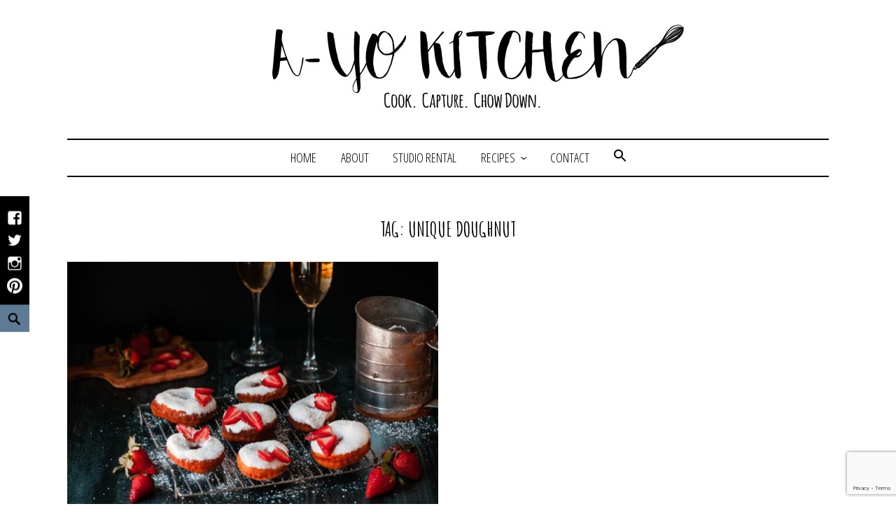

--- FILE ---
content_type: text/html; charset=UTF-8
request_url: https://ayokitchen.com/tag/unique-doughnut/
body_size: 14552
content:
<!DOCTYPE html>
<html dir="ltr" lang="en-US" prefix="og: https://ogp.me/ns#">
<head>
<meta charset="UTF-8">
<meta name="viewport" content="width=device-width, initial-scale=1">
<link rel="profile" href="http://gmpg.org/xfn/11">
<link rel="pingback" href="https://ayokitchen.com/xmlrpc.php">
<link href="https://fonts.googleapis.com/css?family=Amatic+SC:700|Open+Sans+Condensed:300" rel="stylesheet"> 

<title>unique doughnut | A-Yo Kitchen</title>
	<style>img:is([sizes="auto" i], [sizes^="auto," i]) {contain-intrinsic-size:3000px 1500px}</style>
	
		<!-- All in One SEO 4.9.3 - aioseo.com -->
	<meta name="robots" content="max-image-preview:large"/>
	<link rel="canonical" href="https://ayokitchen.com/tag/unique-doughnut/"/>
	<meta name="generator" content="All in One SEO (AIOSEO) 4.9.3"/>
		<script type="application/ld+json" class="aioseo-schema">
			{"@context":"https:\/\/schema.org","@graph":[{"@type":"BreadcrumbList","@id":"https:\/\/ayokitchen.com\/tag\/unique-doughnut\/#breadcrumblist","itemListElement":[{"@type":"ListItem","@id":"https:\/\/ayokitchen.com#listItem","position":1,"name":"Home","item":"https:\/\/ayokitchen.com","nextItem":{"@type":"ListItem","@id":"https:\/\/ayokitchen.com\/tag\/unique-doughnut\/#listItem","name":"unique doughnut"}},{"@type":"ListItem","@id":"https:\/\/ayokitchen.com\/tag\/unique-doughnut\/#listItem","position":2,"name":"unique doughnut","previousItem":{"@type":"ListItem","@id":"https:\/\/ayokitchen.com#listItem","name":"Home"}}]},{"@type":"CollectionPage","@id":"https:\/\/ayokitchen.com\/tag\/unique-doughnut\/#collectionpage","url":"https:\/\/ayokitchen.com\/tag\/unique-doughnut\/","name":"unique doughnut | A-Yo Kitchen","inLanguage":"en-US","isPartOf":{"@id":"https:\/\/ayokitchen.com\/#website"},"breadcrumb":{"@id":"https:\/\/ayokitchen.com\/tag\/unique-doughnut\/#breadcrumblist"}},{"@type":"Organization","@id":"https:\/\/ayokitchen.com\/#organization","name":"A-Yo Kitchen","description":"Cook. Capture. Chow down.","url":"https:\/\/ayokitchen.com\/","telephone":"+16107627810","logo":{"@type":"ImageObject","url":"https:\/\/ayokitchen.com\/wp-content\/uploads\/2021\/05\/ayo-kitchen-whisk.jpg","@id":"https:\/\/ayokitchen.com\/tag\/unique-doughnut\/#organizationLogo","width":364,"height":364,"caption":"ayo kitchen"},"image":{"@id":"https:\/\/ayokitchen.com\/tag\/unique-doughnut\/#organizationLogo"},"sameAs":["https:\/\/www.facebook.com\/AYoKitchen\/","https:\/\/twitter.com\/ayokitchen","https:\/\/www.instagram.com\/ayokitchen\/","https:\/\/www.pinterest.com\/ayokitchen\/"]},{"@type":"WebSite","@id":"https:\/\/ayokitchen.com\/#website","url":"https:\/\/ayokitchen.com\/","name":"A-Yo Kitchen","description":"Cook. Capture. Chow down.","inLanguage":"en-US","publisher":{"@id":"https:\/\/ayokitchen.com\/#organization"}}]}
		</script>
		<!-- All in One SEO -->

<link rel="alternate" type="application/rss+xml" title="A-Yo Kitchen &raquo; Feed" href="https://ayokitchen.com/feed/"/>
<link rel="alternate" type="application/rss+xml" title="A-Yo Kitchen &raquo; Comments Feed" href="https://ayokitchen.com/comments/feed/"/>
<link rel="alternate" type="application/rss+xml" title="A-Yo Kitchen &raquo; unique doughnut Tag Feed" href="https://ayokitchen.com/tag/unique-doughnut/feed/"/>
<script>(()=>{"use strict";const e=[400,500,600,700,800,900],t=e=>`wprm-min-${e}`,n=e=>`wprm-max-${e}`,s=new Set,o="ResizeObserver"in window,r=o?new ResizeObserver((e=>{for(const t of e)c(t.target)})):null,i=.5/(window.devicePixelRatio||1);function c(s){const o=s.getBoundingClientRect().width||0;for(let r=0;r<e.length;r++){const c=e[r],a=o<=c+i;o>c+i?s.classList.add(t(c)):s.classList.remove(t(c)),a?s.classList.add(n(c)):s.classList.remove(n(c))}}function a(e){s.has(e)||(s.add(e),r&&r.observe(e),c(e))}!function(e=document){e.querySelectorAll(".wprm-recipe").forEach(a)}();if(new MutationObserver((e=>{for(const t of e)for(const e of t.addedNodes)e instanceof Element&&(e.matches?.(".wprm-recipe")&&a(e),e.querySelectorAll?.(".wprm-recipe").forEach(a))})).observe(document.documentElement,{childList:!0,subtree:!0}),!o){let e=0;addEventListener("resize",(()=>{e&&cancelAnimationFrame(e),e=requestAnimationFrame((()=>s.forEach(c)))}),{passive:!0})}})();</script>		<!-- This site uses the Google Analytics by MonsterInsights plugin v9.11.1 - Using Analytics tracking - https://www.monsterinsights.com/ -->
							<script src="//www.googletagmanager.com/gtag/js?id=G-LEV2KR0Q9P" data-cfasync="false" data-wpfc-render="false" type="text/javascript" async></script>
			<script data-cfasync="false" data-wpfc-render="false" type="text/javascript">var mi_version='9.11.1';var mi_track_user=true;var mi_no_track_reason='';var MonsterInsightsDefaultLocations={"page_location":"https:\/\/ayokitchen.com\/tag\/unique-doughnut\/"};if(typeof MonsterInsightsPrivacyGuardFilter==='function'){var MonsterInsightsLocations=(typeof MonsterInsightsExcludeQuery==='object')?MonsterInsightsPrivacyGuardFilter(MonsterInsightsExcludeQuery):MonsterInsightsPrivacyGuardFilter(MonsterInsightsDefaultLocations);}else{var MonsterInsightsLocations=(typeof MonsterInsightsExcludeQuery==='object')?MonsterInsightsExcludeQuery:MonsterInsightsDefaultLocations;}var disableStrs=['ga-disable-G-LEV2KR0Q9P',];function __gtagTrackerIsOptedOut(){for(var index=0;index<disableStrs.length;index++){if(document.cookie.indexOf(disableStrs[index]+'=true')>-1){return true;}}return false;}if(__gtagTrackerIsOptedOut()){for(var index=0;index<disableStrs.length;index++){window[disableStrs[index]]=true;}}function __gtagTrackerOptout(){for(var index=0;index<disableStrs.length;index++){document.cookie=disableStrs[index]+'=true; expires=Thu, 31 Dec 2099 23:59:59 UTC; path=/';window[disableStrs[index]]=true;}}if('undefined'===typeof gaOptout){function gaOptout(){__gtagTrackerOptout();}}window.dataLayer=window.dataLayer||[];window.MonsterInsightsDualTracker={helpers:{},trackers:{},};if(mi_track_user){function __gtagDataLayer(){dataLayer.push(arguments);}function __gtagTracker(type,name,parameters){if(!parameters){parameters={};}if(parameters.send_to){__gtagDataLayer.apply(null,arguments);return;}if(type==='event'){parameters.send_to=monsterinsights_frontend.v4_id;var hookName=name;if(typeof parameters['event_category']!=='undefined'){hookName=parameters['event_category']+':'+name;}if(typeof MonsterInsightsDualTracker.trackers[hookName]!=='undefined'){MonsterInsightsDualTracker.trackers[hookName](parameters);}else{__gtagDataLayer('event',name,parameters);}}else{__gtagDataLayer.apply(null,arguments);}}__gtagTracker('js',new Date());__gtagTracker('set',{'developer_id.dZGIzZG':true,});if(MonsterInsightsLocations.page_location){__gtagTracker('set',MonsterInsightsLocations);}__gtagTracker('config','G-LEV2KR0Q9P',{"forceSSL":"true","link_attribution":"true"});window.gtag=__gtagTracker;(function(){var noopfn=function(){return null;};var newtracker=function(){return new Tracker();};var Tracker=function(){return null;};var p=Tracker.prototype;p.get=noopfn;p.set=noopfn;p.send=function(){var args=Array.prototype.slice.call(arguments);args.unshift('send');__gaTracker.apply(null,args);};var __gaTracker=function(){var len=arguments.length;if(len===0){return;}var f=arguments[len-1];if(typeof f!=='object'||f===null||typeof f.hitCallback!=='function'){if('send'===arguments[0]){var hitConverted,hitObject=false,action;if('event'===arguments[1]){if('undefined'!==typeof arguments[3]){hitObject={'eventAction':arguments[3],'eventCategory':arguments[2],'eventLabel':arguments[4],'value':arguments[5]?arguments[5]:1,}}}if('pageview'===arguments[1]){if('undefined'!==typeof arguments[2]){hitObject={'eventAction':'page_view','page_path':arguments[2],}}}if(typeof arguments[2]==='object'){hitObject=arguments[2];}if(typeof arguments[5]==='object'){Object.assign(hitObject,arguments[5]);}if('undefined'!==typeof arguments[1].hitType){hitObject=arguments[1];if('pageview'===hitObject.hitType){hitObject.eventAction='page_view';}}if(hitObject){action='timing'===arguments[1].hitType?'timing_complete':hitObject.eventAction;hitConverted=mapArgs(hitObject);__gtagTracker('event',action,hitConverted);}}return;}function mapArgs(args){var arg,hit={};var gaMap={'eventCategory':'event_category','eventAction':'event_action','eventLabel':'event_label','eventValue':'event_value','nonInteraction':'non_interaction','timingCategory':'event_category','timingVar':'name','timingValue':'value','timingLabel':'event_label','page':'page_path','location':'page_location','title':'page_title','referrer':'page_referrer',};for(arg in args){if(!(!args.hasOwnProperty(arg)||!gaMap.hasOwnProperty(arg))){hit[gaMap[arg]]=args[arg];}else{hit[arg]=args[arg];}}return hit;}try{f.hitCallback();}catch(ex){}};__gaTracker.create=newtracker;__gaTracker.getByName=newtracker;__gaTracker.getAll=function(){return[];};__gaTracker.remove=noopfn;__gaTracker.loaded=true;window['__gaTracker']=__gaTracker;})();}else{console.log("");(function(){function __gtagTracker(){return null;}window['__gtagTracker']=__gtagTracker;window['gtag']=__gtagTracker;})();}</script>
							<!-- / Google Analytics by MonsterInsights -->
		<script type="text/javascript">//<![CDATA[
window._wpemojiSettings={"baseUrl":"https:\/\/s.w.org\/images\/core\/emoji\/16.0.1\/72x72\/","ext":".png","svgUrl":"https:\/\/s.w.org\/images\/core\/emoji\/16.0.1\/svg\/","svgExt":".svg","source":{"concatemoji":"https:\/\/ayokitchen.com\/wp-includes\/js\/wp-emoji-release.min.js?ver=6.8.3"}};!function(s,n){var o,i,e;function c(e){try{var t={supportTests:e,timestamp:(new Date).valueOf()};sessionStorage.setItem(o,JSON.stringify(t))}catch(e){}}function p(e,t,n){e.clearRect(0,0,e.canvas.width,e.canvas.height),e.fillText(t,0,0);var t=new Uint32Array(e.getImageData(0,0,e.canvas.width,e.canvas.height).data),a=(e.clearRect(0,0,e.canvas.width,e.canvas.height),e.fillText(n,0,0),new Uint32Array(e.getImageData(0,0,e.canvas.width,e.canvas.height).data));return t.every(function(e,t){return e===a[t]})}function u(e,t){e.clearRect(0,0,e.canvas.width,e.canvas.height),e.fillText(t,0,0);for(var n=e.getImageData(16,16,1,1),a=0;a<n.data.length;a++)if(0!==n.data[a])return!1;return!0}function f(e,t,n,a){switch(t){case"flag":return n(e,"\ud83c\udff3\ufe0f\u200d\u26a7\ufe0f","\ud83c\udff3\ufe0f\u200b\u26a7\ufe0f")?!1:!n(e,"\ud83c\udde8\ud83c\uddf6","\ud83c\udde8\u200b\ud83c\uddf6")&&!n(e,"\ud83c\udff4\udb40\udc67\udb40\udc62\udb40\udc65\udb40\udc6e\udb40\udc67\udb40\udc7f","\ud83c\udff4\u200b\udb40\udc67\u200b\udb40\udc62\u200b\udb40\udc65\u200b\udb40\udc6e\u200b\udb40\udc67\u200b\udb40\udc7f");case"emoji":return!a(e,"\ud83e\udedf")}return!1}function g(e,t,n,a){var r="undefined"!=typeof WorkerGlobalScope&&self instanceof WorkerGlobalScope?new OffscreenCanvas(300,150):s.createElement("canvas"),o=r.getContext("2d",{willReadFrequently:!0}),i=(o.textBaseline="top",o.font="600 32px Arial",{});return e.forEach(function(e){i[e]=t(o,e,n,a)}),i}function t(e){var t=s.createElement("script");t.src=e,t.defer=!0,s.head.appendChild(t)}"undefined"!=typeof Promise&&(o="wpEmojiSettingsSupports",i=["flag","emoji"],n.supports={everything:!0,everythingExceptFlag:!0},e=new Promise(function(e){s.addEventListener("DOMContentLoaded",e,{once:!0})}),new Promise(function(t){var n=function(){try{var e=JSON.parse(sessionStorage.getItem(o));if("object"==typeof e&&"number"==typeof e.timestamp&&(new Date).valueOf()<e.timestamp+604800&&"object"==typeof e.supportTests)return e.supportTests}catch(e){}return null}();if(!n){if("undefined"!=typeof Worker&&"undefined"!=typeof OffscreenCanvas&&"undefined"!=typeof URL&&URL.createObjectURL&&"undefined"!=typeof Blob)try{var e="postMessage("+g.toString()+"("+[JSON.stringify(i),f.toString(),p.toString(),u.toString()].join(",")+"));",a=new Blob([e],{type:"text/javascript"}),r=new Worker(URL.createObjectURL(a),{name:"wpTestEmojiSupports"});return void(r.onmessage=function(e){c(n=e.data),r.terminate(),t(n)})}catch(e){}c(n=g(i,f,p,u))}t(n)}).then(function(e){for(var t in e)n.supports[t]=e[t],n.supports.everything=n.supports.everything&&n.supports[t],"flag"!==t&&(n.supports.everythingExceptFlag=n.supports.everythingExceptFlag&&n.supports[t]);n.supports.everythingExceptFlag=n.supports.everythingExceptFlag&&!n.supports.flag,n.DOMReady=!1,n.readyCallback=function(){n.DOMReady=!0}}).then(function(){return e}).then(function(){var e;n.supports.everything||(n.readyCallback(),(e=n.source||{}).concatemoji?t(e.concatemoji):e.wpemoji&&e.twemoji&&(t(e.twemoji),t(e.wpemoji)))}))}((window,document),window._wpemojiSettings);
//]]></script>
<style id='wp-emoji-styles-inline-css' type='text/css'>img.wp-smiley,img.emoji{display:inline!important;border:none!important;box-shadow:none!important;height:1em!important;width:1em!important;margin:0 .07em!important;vertical-align:-.1em!important;background:none!important;padding:0!important}</style>
<link rel='stylesheet' id='wp-block-library-css' href='https://ayokitchen.com/wp-includes/css/dist/block-library/style.min.css?ver=6.8.3' type='text/css' media='all'/>
<style id='classic-theme-styles-inline-css' type='text/css'>.wp-block-button__link{color:#fff;background-color:#32373c;border-radius:9999px;box-shadow:none;text-decoration:none;padding:calc(.667em + 2px) calc(1.333em + 2px);font-size:1.125em}.wp-block-file__button{background:#32373c;color:#fff;text-decoration:none}</style>
<link rel='stylesheet' id='aioseo/css/src/vue/standalone/blocks/table-of-contents/global.scss-css' href='https://ayokitchen.com/wp-content/plugins/all-in-one-seo-pack/dist/Lite/assets/css/table-of-contents/global.e90f6d47.css?ver=4.9.3' type='text/css' media='all'/>
<link rel='stylesheet' id='wprm-public-css' href='https://ayokitchen.com/wp-content/plugins/wp-recipe-maker/dist/public-modern.css?ver=10.3.2' type='text/css' media='all'/>
<style id='global-styles-inline-css' type='text/css'>:root{--wp--preset--aspect-ratio--square:1;--wp--preset--aspect-ratio--4-3: 4/3;--wp--preset--aspect-ratio--3-4: 3/4;--wp--preset--aspect-ratio--3-2: 3/2;--wp--preset--aspect-ratio--2-3: 2/3;--wp--preset--aspect-ratio--16-9: 16/9;--wp--preset--aspect-ratio--9-16: 9/16;--wp--preset--color--black:#000;--wp--preset--color--cyan-bluish-gray:#abb8c3;--wp--preset--color--white:#fff;--wp--preset--color--pale-pink:#f78da7;--wp--preset--color--vivid-red:#cf2e2e;--wp--preset--color--luminous-vivid-orange:#ff6900;--wp--preset--color--luminous-vivid-amber:#fcb900;--wp--preset--color--light-green-cyan:#7bdcb5;--wp--preset--color--vivid-green-cyan:#00d084;--wp--preset--color--pale-cyan-blue:#8ed1fc;--wp--preset--color--vivid-cyan-blue:#0693e3;--wp--preset--color--vivid-purple:#9b51e0;--wp--preset--gradient--vivid-cyan-blue-to-vivid-purple:linear-gradient(135deg,rgba(6,147,227,1) 0%,#9b51e0 100%);--wp--preset--gradient--light-green-cyan-to-vivid-green-cyan:linear-gradient(135deg,#7adcb4 0%,#00d082 100%);--wp--preset--gradient--luminous-vivid-amber-to-luminous-vivid-orange:linear-gradient(135deg,rgba(252,185,0,1) 0%,rgba(255,105,0,1) 100%);--wp--preset--gradient--luminous-vivid-orange-to-vivid-red:linear-gradient(135deg,rgba(255,105,0,1) 0%,#cf2e2e 100%);--wp--preset--gradient--very-light-gray-to-cyan-bluish-gray:linear-gradient(135deg,#eee 0%,#a9b8c3 100%);--wp--preset--gradient--cool-to-warm-spectrum:linear-gradient(135deg,#4aeadc 0%,#9778d1 20%,#cf2aba 40%,#ee2c82 60%,#fb6962 80%,#fef84c 100%);--wp--preset--gradient--blush-light-purple:linear-gradient(135deg,#ffceec 0%,#9896f0 100%);--wp--preset--gradient--blush-bordeaux:linear-gradient(135deg,#fecda5 0%,#fe2d2d 50%,#6b003e 100%);--wp--preset--gradient--luminous-dusk:linear-gradient(135deg,#ffcb70 0%,#c751c0 50%,#4158d0 100%);--wp--preset--gradient--pale-ocean:linear-gradient(135deg,#fff5cb 0%,#b6e3d4 50%,#33a7b5 100%);--wp--preset--gradient--electric-grass:linear-gradient(135deg,#caf880 0%,#71ce7e 100%);--wp--preset--gradient--midnight:linear-gradient(135deg,#020381 0%,#2874fc 100%);--wp--preset--font-size--small:13px;--wp--preset--font-size--medium:20px;--wp--preset--font-size--large:36px;--wp--preset--font-size--x-large:42px;--wp--preset--spacing--20:.44rem;--wp--preset--spacing--30:.67rem;--wp--preset--spacing--40:1rem;--wp--preset--spacing--50:1.5rem;--wp--preset--spacing--60:2.25rem;--wp--preset--spacing--70:3.38rem;--wp--preset--spacing--80:5.06rem;--wp--preset--shadow--natural:6px 6px 9px rgba(0,0,0,.2);--wp--preset--shadow--deep:12px 12px 50px rgba(0,0,0,.4);--wp--preset--shadow--sharp:6px 6px 0 rgba(0,0,0,.2);--wp--preset--shadow--outlined:6px 6px 0 -3px rgba(255,255,255,1) , 6px 6px rgba(0,0,0,1);--wp--preset--shadow--crisp:6px 6px 0 rgba(0,0,0,1)}:where(.is-layout-flex){gap:.5em}:where(.is-layout-grid){gap:.5em}body .is-layout-flex{display:flex}.is-layout-flex{flex-wrap:wrap;align-items:center}.is-layout-flex > :is(*, div){margin:0}body .is-layout-grid{display:grid}.is-layout-grid > :is(*, div){margin:0}:where(.wp-block-columns.is-layout-flex){gap:2em}:where(.wp-block-columns.is-layout-grid){gap:2em}:where(.wp-block-post-template.is-layout-flex){gap:1.25em}:where(.wp-block-post-template.is-layout-grid){gap:1.25em}.has-black-color{color:var(--wp--preset--color--black)!important}.has-cyan-bluish-gray-color{color:var(--wp--preset--color--cyan-bluish-gray)!important}.has-white-color{color:var(--wp--preset--color--white)!important}.has-pale-pink-color{color:var(--wp--preset--color--pale-pink)!important}.has-vivid-red-color{color:var(--wp--preset--color--vivid-red)!important}.has-luminous-vivid-orange-color{color:var(--wp--preset--color--luminous-vivid-orange)!important}.has-luminous-vivid-amber-color{color:var(--wp--preset--color--luminous-vivid-amber)!important}.has-light-green-cyan-color{color:var(--wp--preset--color--light-green-cyan)!important}.has-vivid-green-cyan-color{color:var(--wp--preset--color--vivid-green-cyan)!important}.has-pale-cyan-blue-color{color:var(--wp--preset--color--pale-cyan-blue)!important}.has-vivid-cyan-blue-color{color:var(--wp--preset--color--vivid-cyan-blue)!important}.has-vivid-purple-color{color:var(--wp--preset--color--vivid-purple)!important}.has-black-background-color{background-color:var(--wp--preset--color--black)!important}.has-cyan-bluish-gray-background-color{background-color:var(--wp--preset--color--cyan-bluish-gray)!important}.has-white-background-color{background-color:var(--wp--preset--color--white)!important}.has-pale-pink-background-color{background-color:var(--wp--preset--color--pale-pink)!important}.has-vivid-red-background-color{background-color:var(--wp--preset--color--vivid-red)!important}.has-luminous-vivid-orange-background-color{background-color:var(--wp--preset--color--luminous-vivid-orange)!important}.has-luminous-vivid-amber-background-color{background-color:var(--wp--preset--color--luminous-vivid-amber)!important}.has-light-green-cyan-background-color{background-color:var(--wp--preset--color--light-green-cyan)!important}.has-vivid-green-cyan-background-color{background-color:var(--wp--preset--color--vivid-green-cyan)!important}.has-pale-cyan-blue-background-color{background-color:var(--wp--preset--color--pale-cyan-blue)!important}.has-vivid-cyan-blue-background-color{background-color:var(--wp--preset--color--vivid-cyan-blue)!important}.has-vivid-purple-background-color{background-color:var(--wp--preset--color--vivid-purple)!important}.has-black-border-color{border-color:var(--wp--preset--color--black)!important}.has-cyan-bluish-gray-border-color{border-color:var(--wp--preset--color--cyan-bluish-gray)!important}.has-white-border-color{border-color:var(--wp--preset--color--white)!important}.has-pale-pink-border-color{border-color:var(--wp--preset--color--pale-pink)!important}.has-vivid-red-border-color{border-color:var(--wp--preset--color--vivid-red)!important}.has-luminous-vivid-orange-border-color{border-color:var(--wp--preset--color--luminous-vivid-orange)!important}.has-luminous-vivid-amber-border-color{border-color:var(--wp--preset--color--luminous-vivid-amber)!important}.has-light-green-cyan-border-color{border-color:var(--wp--preset--color--light-green-cyan)!important}.has-vivid-green-cyan-border-color{border-color:var(--wp--preset--color--vivid-green-cyan)!important}.has-pale-cyan-blue-border-color{border-color:var(--wp--preset--color--pale-cyan-blue)!important}.has-vivid-cyan-blue-border-color{border-color:var(--wp--preset--color--vivid-cyan-blue)!important}.has-vivid-purple-border-color{border-color:var(--wp--preset--color--vivid-purple)!important}.has-vivid-cyan-blue-to-vivid-purple-gradient-background{background:var(--wp--preset--gradient--vivid-cyan-blue-to-vivid-purple)!important}.has-light-green-cyan-to-vivid-green-cyan-gradient-background{background:var(--wp--preset--gradient--light-green-cyan-to-vivid-green-cyan)!important}.has-luminous-vivid-amber-to-luminous-vivid-orange-gradient-background{background:var(--wp--preset--gradient--luminous-vivid-amber-to-luminous-vivid-orange)!important}.has-luminous-vivid-orange-to-vivid-red-gradient-background{background:var(--wp--preset--gradient--luminous-vivid-orange-to-vivid-red)!important}.has-very-light-gray-to-cyan-bluish-gray-gradient-background{background:var(--wp--preset--gradient--very-light-gray-to-cyan-bluish-gray)!important}.has-cool-to-warm-spectrum-gradient-background{background:var(--wp--preset--gradient--cool-to-warm-spectrum)!important}.has-blush-light-purple-gradient-background{background:var(--wp--preset--gradient--blush-light-purple)!important}.has-blush-bordeaux-gradient-background{background:var(--wp--preset--gradient--blush-bordeaux)!important}.has-luminous-dusk-gradient-background{background:var(--wp--preset--gradient--luminous-dusk)!important}.has-pale-ocean-gradient-background{background:var(--wp--preset--gradient--pale-ocean)!important}.has-electric-grass-gradient-background{background:var(--wp--preset--gradient--electric-grass)!important}.has-midnight-gradient-background{background:var(--wp--preset--gradient--midnight)!important}.has-small-font-size{font-size:var(--wp--preset--font-size--small)!important}.has-medium-font-size{font-size:var(--wp--preset--font-size--medium)!important}.has-large-font-size{font-size:var(--wp--preset--font-size--large)!important}.has-x-large-font-size{font-size:var(--wp--preset--font-size--x-large)!important}:where(.wp-block-post-template.is-layout-flex){gap:1.25em}:where(.wp-block-post-template.is-layout-grid){gap:1.25em}:where(.wp-block-columns.is-layout-flex){gap:2em}:where(.wp-block-columns.is-layout-grid){gap:2em}:root :where(.wp-block-pullquote){font-size:1.5em;line-height:1.6}</style>
<link rel='stylesheet' id='contact-form-7-css' href='https://ayokitchen.com/wp-content/plugins/contact-form-7/includes/css/styles.css?ver=6.1.4' type='text/css' media='all'/>
<link rel='stylesheet' id='email-subscribers-css' href='https://ayokitchen.com/wp-content/plugins/email-subscribers/lite/public/css/email-subscribers-public.css?ver=5.9.14' type='text/css' media='all'/>
<link rel='stylesheet' id='sow-social-media-buttons-atom-6809850daac1-css' href='https://ayokitchen.com/wp-content/uploads/siteorigin-widgets/sow-social-media-buttons-atom-6809850daac1.css?ver=6.8.3' type='text/css' media='all'/>
<link rel='stylesheet' id='sow-social-media-buttons-atom-ebca9c1d0a4b-css' href='https://ayokitchen.com/wp-content/uploads/siteorigin-widgets/sow-social-media-buttons-atom-ebca9c1d0a4b.css?ver=6.8.3' type='text/css' media='all'/>
<link rel='stylesheet' id='ivory-search-styles-css' href='https://ayokitchen.com/wp-content/plugins/add-search-to-menu/public/css/ivory-search.min.css?ver=5.5.14' type='text/css' media='all'/>
<link rel='stylesheet' id='didi-style-css' href='https://ayokitchen.com/wp-content/themes/didi/style.css?ver=6.8.3' type='text/css' media='all'/>
<link rel='stylesheet' id='genericons-css' href='https://ayokitchen.com/wp-content/themes/didi/genericons/genericons.css?ver=3.2' type='text/css' media='all'/>
<link rel='stylesheet' id='normalize-css' href='https://ayokitchen.com/wp-content/themes/didi/css/normalize.css?ver=3.0.2' type='text/css' media='all'/>
<link rel='stylesheet' id='didi-blocks-style-css' href='https://ayokitchen.com/wp-content/themes/didi/css/blocks.css?ver=6.8.3' type='text/css' media='all'/>
<link rel='stylesheet' id='ecae-frontend-css' href='https://ayokitchen.com/wp-content/plugins/easy-custom-auto-excerpt/assets/style-frontend.css?ver=2.5.0' type='text/css' media='all'/>
<link rel='stylesheet' id='ecae-buttonskin-none-css' href='https://ayokitchen.com/wp-content/plugins/easy-custom-auto-excerpt/buttons/ecae-buttonskin-none.css?ver=2.5.0' type='text/css' media='all'/>
<script type="text/javascript" src="https://ayokitchen.com/wp-content/plugins/google-analytics-for-wordpress/assets/js/frontend-gtag.min.js?ver=9.11.1" id="monsterinsights-frontend-script-js" async="async" data-wp-strategy="async"></script>
<script data-cfasync="false" data-wpfc-render="false" type="text/javascript" id='monsterinsights-frontend-script-js-extra'>//<![CDATA[
var monsterinsights_frontend={"js_events_tracking":"true","download_extensions":"doc,pdf,ppt,zip,xls,docx,pptx,xlsx","inbound_paths":"[{\"path\":\"\\\/go\\\/\",\"label\":\"affiliate\"},{\"path\":\"\\\/recommend\\\/\",\"label\":\"affiliate\"}]","home_url":"https:\/\/ayokitchen.com","hash_tracking":"false","v4_id":"G-LEV2KR0Q9P"};
//]]></script>
<script type="text/javascript" src="https://ayokitchen.com/wp-includes/js/tinymce/tinymce.min.js?ver=49110-20250317" id="wp-tinymce-root-js"></script>
<script type="text/javascript" src="https://ayokitchen.com/wp-includes/js/tinymce/plugins/compat3x/plugin.min.js?ver=49110-20250317" id="wp-tinymce-js"></script>
<script type="text/javascript" src="https://ayokitchen.com/wp-includes/js/jquery/jquery.min.js?ver=3.7.1" id="jquery-core-js"></script>
<script type="text/javascript" src="https://ayokitchen.com/wp-includes/js/jquery/jquery-migrate.min.js?ver=3.4.1" id="jquery-migrate-js"></script>
<link rel="https://api.w.org/" href="https://ayokitchen.com/wp-json/"/><link rel="alternate" title="JSON" type="application/json" href="https://ayokitchen.com/wp-json/wp/v2/tags/1366"/><link rel="EditURI" type="application/rsd+xml" title="RSD" href="https://ayokitchen.com/xmlrpc.php?rsd"/>
<meta name="generator" content="WordPress 6.8.3"/>
<script type="text/javascript">(function(url){if(/(?:Chrome\/26\.0\.1410\.63 Safari\/537\.31|WordfenceTestMonBot)/.test(navigator.userAgent)){return;}var addEvent=function(evt,handler){if(window.addEventListener){document.addEventListener(evt,handler,false);}else if(window.attachEvent){document.attachEvent('on'+evt,handler);}};var removeEvent=function(evt,handler){if(window.removeEventListener){document.removeEventListener(evt,handler,false);}else if(window.detachEvent){document.detachEvent('on'+evt,handler);}};var evts='contextmenu dblclick drag dragend dragenter dragleave dragover dragstart drop keydown keypress keyup mousedown mousemove mouseout mouseover mouseup mousewheel scroll'.split(' ');var logHuman=function(){if(window.wfLogHumanRan){return;}window.wfLogHumanRan=true;var wfscr=document.createElement('script');wfscr.type='text/javascript';wfscr.async=true;wfscr.src=url+'&r='+Math.random();(document.getElementsByTagName('head')[0]||document.getElementsByTagName('body')[0]).appendChild(wfscr);for(var i=0;i<evts.length;i++){removeEvent(evts[i],logHuman);}};for(var i=0;i<evts.length;i++){addEvent(evts[i],logHuman);}})('//ayokitchen.com/?wordfence_lh=1&hid=A81B9CD6A4658D6B02B18032506421AC');</script><style type="text/css">.tippy-box[data-theme~="wprm"]{background-color:#333;color:#fff}.tippy-box[data-theme~="wprm"][data-placement^="top"]>.tippy-arrow::before{border-top-color:#333}.tippy-box[data-theme~="wprm"][data-placement^="bottom"]>.tippy-arrow::before{border-bottom-color:#333}.tippy-box[data-theme~="wprm"][data-placement^="left"]>.tippy-arrow::before{border-left-color:#333}.tippy-box[data-theme~="wprm"][data-placement^="right"]>.tippy-arrow::before{border-right-color:#333}.tippy-box[data-theme~="wprm"] a{color:#fff}.wprm-comment-rating svg{width:18px!important;height:18px!important}img.wprm-comment-rating{width:90px!important;height:18px!important}body{--comment-rating-star-color:#343434}body{--wprm-popup-font-size:16px}body{--wprm-popup-background:#fff}body{--wprm-popup-title:#000}body{--wprm-popup-content:#444}body{--wprm-popup-button-background:#444}body{--wprm-popup-button-text:#fff}body{--wprm-popup-accent:#747b2d}</style><style type="text/css">.wprm-glossary-term{color:#5a822b;text-decoration:underline;cursor:help}</style>	<style type="text/css">.search-toggle,.single .posted-on time.entry-date.published,.entry-content a.button,.promo a,.button,.custom .promo a,.top .soliloquy-container.soliloquy-theme-karisma .soliloquy-controls-direction a:hover,.top .soliloquy-container.soliloquy-theme-karisma .soliloquy-controls-auto-item a:hover,#main .soliloquy-container.soliloquy-theme-karisma .soliloquy-controls-direction a:hover,#main .soliloquy-container.soliloquy-theme-karisma .soliloquy-controls-auto-item a:hover,#page .soliloquy-container.soliloquy-theme-karisma .soliloquy-controls-direction a:hover,#page .soliloquy-container.soliloquy-theme-karisma .soliloquy-controls-auto-item a:hover,.woocommerce ul.products li.product .price,.woocommerce div.product p.price,.woocommerce div.product span.price,.widget_search .search-submit{background:#5f7a95}.woocommerce span.onsale,.woocommerce .widget_price_filter .ui-slider .ui-slider-handle,.woocommerce .widget_price_filter .ui-slider .ui-slider-range{background-color:#5f7a95}.woocommerce .woocommerce-message,.woocommerce .woocommerce-info{border-top-color:#5f7a95}.social-navigation a:hover,.social-navigation a:hover:before,span.color,.link--kukuri:hover,.link--kukuri::before,.woocommerce .woocommerce-message:before,.woocommerce .woocommerce-info:before,.woocommerce .star-rating span:before{color:#5f7a95}@media screen and (min-width:45em ){.search-toggle{background:#5f7a95}.main-navigation>div>ul{border-top-color:}.main-navigation>div>ul{border-bottom-color:}.single .entry-footer span{border-right-color:}.social-block{background:}}@media screen and (min-width:55em ){.grid .byline,.grid .comments-link{border-right-color:}}@media screen and (min-width:70em ){.comment .comment-metadata span.comment-author{border-bottom-color:}.entry-meta.default span.author.vcard,.entry-meta.default span.comments-link{border-right-color:}}body,button,input,select,textarea,button,input[type="button"],input[type="reset"],input[type="submit"],#main #infinite-handle span,input[type="text"],input[type="email"],input[type="url"],input[type="password"],input[type="search"],.search-box input[type="search"],.error404 input[type="search"],input[type="text"]:focus,input[type="email"]:focus,input[type="url"]:focus,input[type="password"]:focus,input[type="search"]:focus,textarea,textarea:focus,.search-toggle:before,a,a:visited,a:hover,a:focus,a:active,#secondary .widget-title,.entry-content a.button,.promo a,.button,.custom .promo a,.woocommerce #respond input#submit,.woocommerce a.button,.woocommerce button.button,.woocommerce input.button,.woocommerce #respond input#submit.alt,.woocommerce a.button.alt,.woocommerce button.button.alt,.woocommerce input.button.alt,.woocommerce ul.products li.product .price,.woocommerce div.product p.price,.woocommerce div.product span.price,.woocommerce span.onsale,.woocommerce-checkout #payment div.payment_box,.woocommerce .woocommerce-breadcrumb a,.woocommerce .woocommerce-breadcrumb{color:}hr,.woocommerce .widget_price_filter .price_slider_wrapper .ui-widget-content{background-color:}.site-footer,.social-block,.entry-content a.button:hover,.promo,.promo a:hover,.button:hover,.overlay,.woocommerce #respond input#submit:hover,.woocommerce a.button:hover,.woocommerce button.button:hover,.woocommerce input.button:hover,.woocommerce #respond input#submit.alt:hover,.woocommerce a.button.alt:hover,.woocommerce button.button.alt:hover,.woocommerce input.button.alt:hover,.widget_search .search-submit:hover,.widget_search .search-submit:focus{background:}tbody,th,.site td,textarea,textarea:focus,.author-info,.tagcloud a,#secondary .widget-title,.sticky,.widget_didi_recent_post .post-content,.jetpack_subscription_widget form,.es_widget_form,.woocommerce #respond input#submit,.woocommerce a.button,.woocommerce button.button,.woocommerce input.button,.woocommerce #respond input#submit.alt,.woocommerce a.button.alt,.woocommerce button.button.alt,.woocommerce input.button.alt,.woocommerce ul.products li.product .price,.woocommerce div.product p.price,.woocommerce div.product span.price,.woocommerce div.product .woocommerce-tabs .panel,.woocommerce-checkout #payment,.woocommerce .quantity .qty,.woocommerce .woocommerce-ordering select,.woocommerce-cart table.cart td.actions .coupon .input-text,nav.woocommerce-breadcrumb a,.woocommerce .shop_table td,.woocommerce .shop_table th,input[type="submit"],html input[type="button"]{border-color:}form.search-form,.single .entry-footer,.blog .entry-meta,.archive .entry-meta,.single .entry-meta,.search .entry-meta,.blog .grid .entry-meta,.archive .grid .entry-meta,.blog .entry-meta span.posted-on,.archive .entry-meta span.posted-on,.single .entry-meta span.posted-on,.search .entry-meta span.posted-on,.custom .promo,.widgetized-content .widget-title,.customwidget .posted-on,.custom .widget-title,.woocommerce-checkout #payment ul.payment_methods,.list-layout .entry-content a:hover,.sidebar-right-layout .entry-title a:hover{border-bottom-color:}.custom .promo,.woocommerce div.product .woocommerce-tabs ul.tabs li,.woocommerce .content div.product .woocommerce-tabs ul.tabs li,.woocommerce .widget_shopping_cart .total,.woocommerce.widget_shopping_cart .total{border-top-color:}.woocommerce div.product .woocommerce-tabs ul.tabs li,.woocommerce .content div.product .woocommerce-tabs ul.tabs li{border-left-color:}.woocommerce div.product .woocommerce-tabs ul.tabs li,.woocommerce .content div.product .woocommerce-tabs ul.tabs li{border-right-color:}input[type="text"],input[type="email"],input[type="url"],input[type="password"],button,input[type="button"],input[type="reset"],input[type="submit"]{box-shadow:0 2px 0}input[type="text"],input[type="email"],input[type="url"],input[type="password"],input[type="button"],input[type="reset"],input[type="submit"]{-webkit-box-shadow:0 2px 0}input[type="text"],input[type="email"],input[type="url"],input[type="password"],input[type="button"],input[type="reset"],input[type="submit"]{-moz-box-shadow:0 2px 0}.list-layout .entry-content a.more-link:hover,.blog .grid .entry-content a.more-link:hover{box-shadow:0 1px 0}.list-layout .entry-content a.more-link:hover,.blog .grid .entry-content a.more-link:hover{-webkit-box-shadow:0 1px 0}i.list-layout .entry-content a.more-link:hover,.blog .grid .entry-content a.more-link:hover{-moz-box-shadow:0 1px 0}button:hover,input[type="button"]:hover,input[type="reset"]:hover,input[type="submit"]:hover,input[type="text"]:hover,input[type="email"]:hover,input[type="url"]:hover,input[type="password"]:hover,input[type="search"]:hover,.list-layout .entry-content a.more-link:hover,.blog .grid .entry-content a.more-link:hover{-moz-box-shadow:0 4px 0}button:hover,input[type="button"]:hover,input[type="reset"]:hover,input[type="submit"]:hover,input[type="text"]:hover,input[type="email"]:hover,input[type="url"]:hover,input[type="password"]:hover,input[type="search"]:hover,.list-layout .entry-content a.more-link:hover,.blog .grid .entry-content a.more-link:hover{-webkit-box-shadow:0 4px 0}button:hover,input[type="button"]:hover,input[type="reset"]:hover,input[type="submit"]:hover,input[type="text"]:hover,input[type="email"]:hover,input[type="url"]:hover,input[type="password"]:hover,input[type="search"]:hover,.list-layout .entry-content a.more-link:hover,.blog .grid .entry-content a.more-link:hover{box-shadow:0 4px 0}button:focus,input[type="button"]:focus,input[type="reset"]:focus,input[type="submit"]:focus,input[type="text"]:focus,input[type="email"]:focus,input[type="url"]:focus,input[type="password"]:focus,input[type="search"]:focus{-moz-box-shadow:0 4px 0}button:focus,input[type="button"]:focus,input[type="reset"]:focus,input[type="submit"]:focus,input[type="text"]:focus,input[type="email"]:focus,input[type="url"]:focus,input[type="password"]:focus,input[type="search"]:focus{-webkit-box-shadow:0 4px 0}button:focus,input[type="button"]:focus,input[type="reset"]:focus,input[type="submit"]:focus,input[type="text"]:focus,input[type="email"]:focus,input[type="url"]:focus,input[type="password"]:focus,input[type="search"]:focus{box-shadow:0 4px 0}.woocommerce div.product .woocommerce-tabs ul.tabs li.active:before,.woocommerce div.product .woocommerce-tabs ul.tabs li:before,.woocommerce div.product .woocommerce-tabs ul.tabs li:after,.woocommerce div.product .woocommerce-tabs ul.tabs li.active:after{box-shadow:0 0 0}.search-box-wrapper,.footer-widgets.clear,.widget_didi_recent_post .post-content,.link--kukuri::after,.woocommerce #respond input#submit,.woocommerce a.button,.woocommerce button.button,.woocommerce input.button,.woocommerce #respond input#submit.alt,.woocommerce a.button.alt,.woocommerce button.button.alt,.woocommerce input.button.alt,.woocommerce .woocommerce-ordering select{background:}.social-navigation a,.social-navigation a:before,.social-navigation a:before:visited,.entry-content a.button:hover,.promo,.promo a:hover,.button:hover,.front-page-content p,.front-page-content h2,.link,.link:visited,.link--kukuri,.woocommerce #respond input#submit:hover,.woocommerce a.button:hover,.woocommerce button.button:hover,.woocommerce input.button:hover,.woocommerce #respond input#submit.alt:hover,.woocommerce a.button.alt:hover,.woocommerce button.button.alt:hover,.woocommerce input.button.alt:hover{color:}body{background:}.archive.woocommerce #secondary{display:none}.archive.woocommerce div#container{width:100%;float:none;margin-right:0}.single.woocommerce #secondary{display:none}.single.woocommerce div#container{width:100%;float:none;margin-right:0}</style>
		<style type="text/css">.site-title,.site-description{position:absolute;clip:rect(1px,1px,1px,1px)}</style>
	<link rel="icon" href="https://ayokitchen.com/wp-content/uploads/2021/05/cropped-android-chrome-512x512-1-32x32.png" sizes="32x32"/>
<link rel="icon" href="https://ayokitchen.com/wp-content/uploads/2021/05/cropped-android-chrome-512x512-1-192x192.png" sizes="192x192"/>
<link rel="apple-touch-icon" href="https://ayokitchen.com/wp-content/uploads/2021/05/cropped-android-chrome-512x512-1-180x180.png"/>
<meta name="msapplication-TileImage" content="https://ayokitchen.com/wp-content/uploads/2021/05/cropped-android-chrome-512x512-1-270x270.png"/>
		<style type="text/css" id="wp-custom-css">.author-name{display:none}.customwidget .posted-on{border-bottom:0 solid #000}</style>
		<style type="text/css" media="screen">.is-menu path.search-icon-path{fill:#000}body .popup-search-close:after,body .search-close:after{border-color:#000}body .popup-search-close:before,body .search-close:before{border-color:#000}</style></head>

<body class="archive tag tag-unique-doughnut tag-1366 wp-custom-logo wp-theme-didi didi group-blog no-taxonomy-description">
<a class="skip-link screen-reader-text" href="#content">Skip to content</a>
<div class="full-size alternative">
	<div class="site">
					<div class="primarymenu clear alternative">
				<div class="hfeed">
					<div class="site-branding">
						<header id="masthead" class="site-header" role="banner">
							<a href="https://ayokitchen.com/" class="custom-logo-link" rel="home"><img width="696" height="144" src="https://ayokitchen.com/wp-content/uploads/2018/03/a-yo-kitchen-logo-tag.jpg" class="custom-logo" alt="a yo kitchen logo" decoding="async" fetchpriority="high" srcset="https://ayokitchen.com/wp-content/uploads/2018/03/a-yo-kitchen-logo-tag.jpg 696w, https://ayokitchen.com/wp-content/uploads/2018/03/a-yo-kitchen-logo-tag-300x62.jpg 300w, https://ayokitchen.com/wp-content/uploads/2018/03/a-yo-kitchen-logo-tag-532x110.jpg 532w, https://ayokitchen.com/wp-content/uploads/2018/03/a-yo-kitchen-logo-tag-400x83.jpg 400w" sizes="(max-width: 696px) 100vw, 696px"/></a>																<p class="site-title"><a href="https://ayokitchen.com/" rel="home">A-Yo Kitchen</a></p>
																<p class="site-description">Cook. Capture. Chow down.</p>
													</header>
					<nav id="site-navigation" class="main-navigation" role="navigation">
						<button class="menu-toggle" aria-controls="primary-menu" aria-expanded="false">Menu</button>
						<div class="menu-main-container"><ul id="primary-menu" class="menu"><li id="menu-item-16" class="menu-item menu-item-type-post_type menu-item-object-page menu-item-home menu-item-16"><a href="https://ayokitchen.com/">Home</a></li>
<li id="menu-item-19" class="menu-item menu-item-type-post_type menu-item-object-page menu-item-19"><a href="https://ayokitchen.com/about/">About</a></li>
<li id="menu-item-18" class="menu-item menu-item-type-post_type menu-item-object-page menu-item-18"><a href="https://ayokitchen.com/studio-rental/">Studio Rental</a></li>
<li id="menu-item-4681" class="menu-item menu-item-type-post_type menu-item-object-page menu-item-has-children menu-item-4681"><a href="https://ayokitchen.com/recipes-by-category/">Recipes</a>
<ul class="sub-menu">
	<li id="menu-item-4682" class="menu-item menu-item-type-taxonomy menu-item-object-category menu-item-4682"><a href="https://ayokitchen.com/category/appetizers/">Appetizers</a></li>
	<li id="menu-item-4683" class="menu-item menu-item-type-taxonomy menu-item-object-category menu-item-4683"><a href="https://ayokitchen.com/category/baking/">Baking</a></li>
	<li id="menu-item-4684" class="menu-item menu-item-type-taxonomy menu-item-object-category menu-item-4684"><a href="https://ayokitchen.com/category/desserts/">Desserts</a></li>
	<li id="menu-item-4685" class="menu-item menu-item-type-taxonomy menu-item-object-category menu-item-4685"><a href="https://ayokitchen.com/category/dressings/">Dressings</a></li>
	<li id="menu-item-4686" class="menu-item menu-item-type-taxonomy menu-item-object-category menu-item-4686"><a href="https://ayokitchen.com/category/drink/">Drink</a></li>
	<li id="menu-item-4687" class="menu-item menu-item-type-taxonomy menu-item-object-category menu-item-4687"><a href="https://ayokitchen.com/category/gluten-free/">Gluten Free</a></li>
	<li id="menu-item-4688" class="menu-item menu-item-type-taxonomy menu-item-object-category menu-item-4688"><a href="https://ayokitchen.com/category/kid-friendly/">Kid Friendly</a></li>
	<li id="menu-item-4689" class="menu-item menu-item-type-taxonomy menu-item-object-category menu-item-4689"><a href="https://ayokitchen.com/category/meat/">Meat</a></li>
	<li id="menu-item-4691" class="menu-item menu-item-type-taxonomy menu-item-object-category menu-item-4691"><a href="https://ayokitchen.com/category/salads/">Salads</a></li>
	<li id="menu-item-4692" class="menu-item menu-item-type-taxonomy menu-item-object-category menu-item-4692"><a href="https://ayokitchen.com/category/sandwiches/">Sandwiches</a></li>
	<li id="menu-item-4693" class="menu-item menu-item-type-taxonomy menu-item-object-category menu-item-4693"><a href="https://ayokitchen.com/category/seafood/">Seafood</a></li>
	<li id="menu-item-4694" class="menu-item menu-item-type-taxonomy menu-item-object-category menu-item-4694"><a href="https://ayokitchen.com/category/soups/">Soups</a></li>
	<li id="menu-item-4695" class="menu-item menu-item-type-taxonomy menu-item-object-category menu-item-4695"><a href="https://ayokitchen.com/category/vegetarian-or-vegan/">Vegetarian or Vegan</a></li>
</ul>
</li>
<li id="menu-item-17" class="menu-item menu-item-type-post_type menu-item-object-page menu-item-17"><a href="https://ayokitchen.com/contact/">Contact</a></li>
<li class=" astm-search-menu is-menu is-dropdown menu-item"><a href="#" role="button" aria-label="Search Icon Link"><svg width="20" height="20" class="search-icon" role="img" viewBox="2 9 20 5" focusable="false" aria-label="Search">
						<path class="search-icon-path" d="M15.5 14h-.79l-.28-.27C15.41 12.59 16 11.11 16 9.5 16 5.91 13.09 3 9.5 3S3 5.91 3 9.5 5.91 16 9.5 16c1.61 0 3.09-.59 4.23-1.57l.27.28v.79l5 4.99L20.49 19l-4.99-5zm-6 0C7.01 14 5 11.99 5 9.5S7.01 5 9.5 5 14 7.01 14 9.5 11.99 14 9.5 14z"></path></svg></a><form class="is-search-form is-form-style is-form-style-3 is-form-id-0 " action="https://ayokitchen.com/" method="get" role="search"><label for="is-search-input-0"><span class="is-screen-reader-text">Search for:</span><input type="search" id="is-search-input-0" name="s" value="" class="is-search-input" placeholder="Search here..." autocomplete=off /></label><button type="submit" class="is-search-submit"><span class="is-screen-reader-text">Search Button</span><span class="is-search-icon"><svg focusable="false" aria-label="Search" xmlns="http://www.w3.org/2000/svg" viewBox="0 0 24 24" width="24px"><path d="M15.5 14h-.79l-.28-.27C15.41 12.59 16 11.11 16 9.5 16 5.91 13.09 3 9.5 3S3 5.91 3 9.5 5.91 16 9.5 16c1.61 0 3.09-.59 4.23-1.57l.27.28v.79l5 4.99L20.49 19l-4.99-5zm-6 0C7.01 14 5 11.99 5 9.5S7.01 5 9.5 5 14 7.01 14 9.5 11.99 14 9.5 14z"></path></svg></span></button></form><div class="search-close"></div></li></ul></div>					</nav><!-- #site-navigation -->
				</div><!-- .site-brandindg -->
			</div><!-- .hfeed -->
		</div><!-- .primarymenu -->
	</div><!-- .site -->
</div><!-- .full -->
		<div class="social-block">
		<nav id="social-navigation" class="social-navigation" role="navigation">
			<div class="menu-social-menu-container"><ul id="menu-social-menu" class="menu"><li id="menu-item-2719" class="menu-item menu-item-type-custom menu-item-object-custom menu-item-2719"><a target="_blank" href="https://www.facebook.com/AYoKitchen/"><span class="screen-reader-text">Facebook</span></a></li>
<li id="menu-item-2720" class="menu-item menu-item-type-custom menu-item-object-custom menu-item-2720"><a target="_blank" href="https://twitter.com/ayokitchen"><span class="screen-reader-text">Twitter</span></a></li>
<li id="menu-item-2721" class="menu-item menu-item-type-custom menu-item-object-custom menu-item-2721"><a target="_blank" href="https://www.instagram.com/ayokitchen/"><span class="screen-reader-text">Instagram</span></a></li>
<li id="menu-item-3365" class="menu-item menu-item-type-custom menu-item-object-custom menu-item-3365"><a target="_blank" href="https://www.pinterest.com/ayokitchen/"><span class="screen-reader-text">Pinterest</span></a></li>
</ul></div>		</nav><!-- .social-navigation -->
					<div class="search-toggle">
				<a href="#search-container" class="screen-reader-text" aria-expanded="false" aria-controls="search-container">Search</a>
			</div>
			<div id="search-container" class="search-box-wrapper hide">
				<div class="search-box">
					<form role="search" method="get" class="search-form" action="https://ayokitchen.com/">
				<label>
					<span class="screen-reader-text">Search for:</span>
					<input type="search" class="search-field" placeholder="Search &hellip;" value="" name="s"/>
				</label>
				<input type="submit" class="search-submit" value="Search"/>
			</form>				</div>
			</div>
			</div><!-- .social-block -->
	
	<div id="page" class="hfeed site">
		<div id="content" class="site-content">
			<header class="page-header">
			<h1 class="page-title">Tag: <span>unique doughnut</span></h1>		</header><!-- .page-header -->
	<div id="primary" class="content-area sidebar-right-layout grid clear">
		<main id="main" class="site-main" role="main">
			<div class="posts customwidget columns clearfix">

				
										
						
<div class="twocolumn clear">
	<article id="post-7450" class="post-7450 post type-post status-publish format-standard has-post-thumbnail hentry category-appetizers category-baking category-desserts category-kid-friendly category-recipes category-uncategorized tag-945 tag-a-yo-kitchen tag-alysha-yoder tag-ayokitchen tag-ayokitchengmail-com tag-champagne tag-champagne-icing tag-champagne-icing-recipe tag-commercial-photographer-pa tag-commercial-photographer-york tag-commercial-studio-central-pa tag-commercial-studio-central-pennsylvania tag-commercial-studio-maryland tag-commercial-studio-near-me tag-dessert-recipe tag-donut-icing tag-donut-recipe tag-donuts tag-doughnut-icing tag-doughnut-recipe tag-doughnuts tag-fascnachts tag-fasnauchts tag-fastnacht tag-fastnacht-day tag-fat-tuesday tag-food-photographer-maryland tag-food-photographer-pa tag-food-photographer-pennsylvania tag-food-photographer-york tag-food-studio-central-pa tag-food-studio-near-me tag-food-stylist-pa tag-food-stylist-pennsylvania tag-march tag-mardi-gras tag-photo-studio-central-pa tag-photo-studio-pa tag-photo-studio-york tag-photographer tag-photographer-who-shoots-food tag-photographer-who-shoots-food-in-pa tag-photographer-who-shoots-restaurant tag-powdered-sugar tag-restaurant-menu-photographer tag-restaurant-photographer tag-restaurant-photographer-maryland tag-restaurant-photographer-near-me tag-restaurant-photographer-pa tag-restaurant-studio tag-shrove-day tag-strawberry tag-strawberry-champagne tag-strawberry-champagne-donuts tag-strawberry-champagne-doughnuts tag-strawberry-donut-recipe tag-strawberry-donuts tag-strawberry-doughnut-recipe tag-strawberry-doughnuts tag-unique-dessert-recipe tag-unique-donut tag-unique-donut-icing tag-unique-donut-recipe tag-unique-doughnut tag-unique-doughnut-icing tag-unique-doughnut-recipe tag-unique-doughnuts tag-www-ayokitchen-com">
		<header class="entry-header">

								<div class="post-thumbnail">
				<a href="https://ayokitchen.com/strawberry-champagne-donuts/">
					<img width="532" height="355" src="https://ayokitchen.com/wp-content/uploads/2019/03/StrawberryChampagneDonuts-98-532x355.jpg" class="attachment-didi-post-grid-two-thumbnail size-didi-post-grid-two-thumbnail wp-post-image" alt="" decoding="async" srcset="https://ayokitchen.com/wp-content/uploads/2019/03/StrawberryChampagneDonuts-98-532x355.jpg 532w, https://ayokitchen.com/wp-content/uploads/2019/03/StrawberryChampagneDonuts-98-300x200.jpg 300w, https://ayokitchen.com/wp-content/uploads/2019/03/StrawberryChampagneDonuts-98-768x512.jpg 768w, https://ayokitchen.com/wp-content/uploads/2019/03/StrawberryChampagneDonuts-98-1024x682.jpg 1024w, https://ayokitchen.com/wp-content/uploads/2019/03/StrawberryChampagneDonuts-98-740x493.jpg 740w, https://ayokitchen.com/wp-content/uploads/2019/03/StrawberryChampagneDonuts-98-400x267.jpg 400w, https://ayokitchen.com/wp-content/uploads/2019/03/StrawberryChampagneDonuts-98-272x182.jpg 272w, https://ayokitchen.com/wp-content/uploads/2019/03/StrawberryChampagneDonuts-98.jpg 1088w" sizes="(max-width: 532px) 100vw, 532px"/>				</a>
			</div>
					
			<h2 class="entry-title"><a href="https://ayokitchen.com/strawberry-champagne-donuts/" rel="bookmark">Strawberry Yeast Donuts w/ Champagne Icing</a></h2>
		</header><!-- .entry-header -->

		<div class="entry-content">
						<!-- Begin :: Generated by Easy Custom Auto Excerpt --><div class="ecae" style=""></div><!-- End :: Generated by Easy Custom Auto Excerpt -->			
					</div><!-- .entry-content -->
			</article><!-- #post-## -->
</div>
					
				
			</div><!-- .posts -->
		</main><!-- #main -->
	</div><!-- #primary -->
	<div class="content-area sidebar-right-layout">
		<div class="site-main" role="main">
					</div><!-- #main -->
	</div><!-- #primary -->

	
		
		<div class="site-footer" role="complementary">
			<div class="footer-widgets clear">
									<div class="widget-area">
						<aside id="media_image-2" class="widget widget_media_image"><h2 class="widget-title">About A-YO Kitchen</h2><img width="740" height="493" src="https://ayokitchen.com/wp-content/uploads/2018/03/ayo-kitchen-Studio-photo-3-1-1024x682.jpg" class="image wp-image-3232  attachment-large size-large" alt="" style="max-width: 100%; height: auto;" decoding="async" loading="lazy" srcset="https://ayokitchen.com/wp-content/uploads/2018/03/ayo-kitchen-Studio-photo-3-1-1024x682.jpg 1024w, https://ayokitchen.com/wp-content/uploads/2018/03/ayo-kitchen-Studio-photo-3-1-300x200.jpg 300w, https://ayokitchen.com/wp-content/uploads/2018/03/ayo-kitchen-Studio-photo-3-1-768x512.jpg 768w, https://ayokitchen.com/wp-content/uploads/2018/03/ayo-kitchen-Studio-photo-3-1-532x355.jpg 532w, https://ayokitchen.com/wp-content/uploads/2018/03/ayo-kitchen-Studio-photo-3-1-740x493.jpg 740w, https://ayokitchen.com/wp-content/uploads/2018/03/ayo-kitchen-Studio-photo-3-1-400x267.jpg 400w, https://ayokitchen.com/wp-content/uploads/2018/03/ayo-kitchen-Studio-photo-3-1-272x182.jpg 272w, https://ayokitchen.com/wp-content/uploads/2018/03/ayo-kitchen-Studio-photo-3-1.jpg 1088w" sizes="auto, (max-width: 740px) 100vw, 740px"/></aside><aside id="text-3" class="widget widget_text">			<div class="textwidget"><p>A-Yo Kitchen is a one stop photography shop, with over 2,000 square feet of shooting space, assorted props, and backgrounds at client’s disposal, it’s ideal for commercial and corporate clients. A-Yo Kitchen can help bring your creative ideas to reality by providing high quality images, recipe development, and a one of a kind shooting space. Our goal is to not only create foods that shoot beautifully, but taste amazing too!</p>
</div>
		</aside>					</div><!-- .widget-area -->
													<div class="widget-area">
						
		<aside id="recent-posts-3" class="widget widget_recent_entries">
		<h2 class="widget-title">Recent Posts</h2>
		<ul>
											<li>
					<a href="https://ayokitchen.com/garlicky-peanut-cold-noodle-salad/">Discover the Ultimate Garlic Peanut Cold Noodle Salad Recipe</a>
									</li>
											<li>
					<a href="https://ayokitchen.com/the-best-fried-green-tomato-blts/">The Best Fried Green Tomato BLTs</a>
									</li>
											<li>
					<a href="https://ayokitchen.com/spicytantanramenbowls/">Easy Spicy Tan Tan Ramen Bowls</a>
									</li>
											<li>
					<a href="https://ayokitchen.com/the-best-easy-healthy-buffalo-chicken-dip/">The Best Easy Healthy Buffalo Chicken Dip</a>
									</li>
											<li>
					<a href="https://ayokitchen.com/old-fashioned-tapioca-pudding/">The Best Old-Fashioned Tapioca Pudding Topped with Berries</a>
									</li>
											<li>
					<a href="https://ayokitchen.com/french-onion-pasta/">Easy French Onion Pasta Bake</a>
									</li>
											<li>
					<a href="https://ayokitchen.com/jalapeno-popper-scones/">Cheese + Bacon + Jalapeños = The Best Scones Ever!</a>
									</li>
											<li>
					<a href="https://ayokitchen.com/20orless-cheesyzucchinistirfry/">$20 or Less Series &#8211; Cheesy Zucchini Stir Fry</a>
									</li>
					</ul>

		</aside>					</div><!-- .widget-area -->
													<div class="widget-area">
						<aside id="sow-social-media-buttons-2" class="widget widget_sow-social-media-buttons"><div class="so-widget-sow-social-media-buttons so-widget-sow-social-media-buttons-atom-000c5d5662ae">
<h2 class="widget-title">Connect</h2>
<div class="social-media-button-container">
	
		<a class="ow-button-hover sow-social-media-button-facebook-0 sow-social-media-button" title="A-Yo Kitchen on Facebook" aria-label="A-Yo Kitchen on Facebook" target="_blank" rel="noopener noreferrer" href="https://www.facebook.com/AYoKitchen/">
			<span>
								<span class="sow-icon-fontawesome sow-fab" data-sow-icon="&#xf39e;" aria-hidden="true"></span>							</span>
		</a>
	
		<a class="ow-button-hover sow-social-media-button-x-twitter-0 sow-social-media-button" title="A-Yo Kitchen on X Twitter" aria-label="A-Yo Kitchen on X Twitter" target="_blank" rel="noopener noreferrer" href="https://twitter.com/ayokitchen">
			<span>
								<span class="sow-icon-fontawesome sow-fab" data-sow-icon="&#xe61b;" aria-hidden="true"></span>							</span>
		</a>
	
		<a class="ow-button-hover sow-social-media-button-linkedin-0 sow-social-media-button" title="A-Yo Kitchen on Linkedin" aria-label="A-Yo Kitchen on Linkedin" target="_blank" rel="noopener noreferrer" href="http://www.linkedin.com/in/alyshayoderphoto">
			<span>
								<span class="sow-icon-fontawesome sow-fab" data-sow-icon="&#xf0e1;" aria-hidden="true"></span>							</span>
		</a>
	
		<a class="ow-button-hover sow-social-media-button-instagram-0 sow-social-media-button" title="A-Yo Kitchen on Instagram" aria-label="A-Yo Kitchen on Instagram" target="_blank" rel="noopener noreferrer" href="https://www.instagram.com/ayokitchen/">
			<span>
								<span class="sow-icon-fontawesome sow-fab" data-sow-icon="&#xf16d;" aria-hidden="true"></span>							</span>
		</a>
	
		<a class="ow-button-hover sow-social-media-button-pinterest-0 sow-social-media-button" title="A-Yo Kitchen on Pinterest" aria-label="A-Yo Kitchen on Pinterest" target="_blank" rel="noopener noreferrer" href="https://www.pinterest.com/ayokitchen/">
			<span>
								<span class="sow-icon-fontawesome sow-fab" data-sow-icon="&#xf0d2;" aria-hidden="true"></span>							</span>
		</a>
	
		<a class="ow-button-hover sow-social-media-button-rss-0 sow-social-media-button" title="A-Yo Kitchen on Rss" aria-label="A-Yo Kitchen on Rss" target="_blank" rel="noopener noreferrer" href="https://ayokitchen.com/feed/rss/">
			<span>
								<span class="sow-icon-fontawesome sow-fas" data-sow-icon="&#xf09e;" aria-hidden="true"></span>							</span>
		</a>
	</div>
</div></aside><aside id="email-subscribers-form-2" class="widget widget_email-subscribers-form"><h2 class="widget-title"> Subscribe via Email </h2><div class="emaillist" id="es_form_f2-n1"><form action="/tag/unique-doughnut/#es_form_f2-n1" method="post" class="es_subscription_form es_shortcode_form  es_ajax_subscription_form" id="es_subscription_form_697247cd80025" data-source="ig-es" data-form-id="2"><div class="es_caption">Enter your email address to subscribe to this blog and receive notifications of new posts by email.</div><div class="es-field-wrap ig-es-form-field"><label class="es-field-label"><input class="es_required_field es_txt_email ig_es_form_field_email ig-es-form-input" type="email" name="esfpx_email" value="" placeholder="" required="required"/></label></div><input type="hidden" name="esfpx_lists[]" value="e5eb5a755188"/><input type="hidden" name="esfpx_form_id" value="2"/><input type="hidden" name="es" value="subscribe"/>
			<input type="hidden" name="esfpx_es_form_identifier" value="f2-n1"/>
			<input type="hidden" name="esfpx_es_email_page" value="7450"/>
			<input type="hidden" name="esfpx_es_email_page_url" value="https://ayokitchen.com/strawberry-champagne-donuts/"/>
			<input type="hidden" name="esfpx_status" value="Unconfirmed"/>
			<input type="hidden" name="esfpx_es-subscribe" id="es-subscribe-697247cd80025" value="532ff42288"/>
			<label style="position:absolute;top:-99999px;left:-99999px;z-index:-99;" aria-hidden="true"><span hidden>Please leave this field empty.</span><input type="email" name="esfpx_es_hp_email" class="es_required_field" tabindex="-1" autocomplete="-1" value=""/></label><input type="submit" name="submit" class="es_subscription_form_submit es_submit_button es_textbox_button" id="es_subscription_form_submit_697247cd80025" value="Subscribe"/><span class="es_spinner_image" id="spinner-image"><img src="https://ayokitchen.com/wp-content/plugins/email-subscribers/lite/public/images/spinner.gif" alt="Loading"/></span></form><span class="es_subscription_message " id="es_subscription_message_697247cd80025" role="alert" aria-live="assertive"></span></div></aside><aside id="custom_html-4" class="widget_text widget widget_custom_html"><div class="textwidget custom-html-widget"><p><b>Email:</b> <a href="mailto:ayokitchen@gmail.com">ayokitchen@gmail.com</a> <br> <b>Phone:</b> 610.762.7810</p>
&copy; 2018 A-Yo Kitchen, a branch of Alysha Yoder Photography LLC</div></aside>					</div><!-- .widget-area -->
							</div><!-- .footer-widgets -->
		</div><!-- .site-footer -->
				<footer id="colophon" class="site-info" role="contentinfo">
					</footer><!-- .site-info -->
	</div><!-- .page -->
</div><!-- .footer -->
<script type="speculationrules">
{"prefetch":[{"source":"document","where":{"and":[{"href_matches":"\/*"},{"not":{"href_matches":["\/wp-*.php","\/wp-admin\/*","\/wp-content\/uploads\/*","\/wp-content\/*","\/wp-content\/plugins\/*","\/wp-content\/themes\/didi\/*","\/*\\?(.+)"]}},{"not":{"selector_matches":"a[rel~=\"nofollow\"]"}},{"not":{"selector_matches":".no-prefetch, .no-prefetch a"}}]},"eagerness":"conservative"}]}
</script>
<link rel='stylesheet' id='sow-social-media-buttons-atom-000c5d5662ae-css' href='https://ayokitchen.com/wp-content/uploads/siteorigin-widgets/sow-social-media-buttons-atom-000c5d5662ae.css?ver=6.8.3' type='text/css' media='all'/>
<link rel='stylesheet' id='siteorigin-widget-icon-font-fontawesome-css' href='https://ayokitchen.com/wp-content/plugins/so-widgets-bundle/icons/fontawesome/style.css?ver=6.8.3' type='text/css' media='all'/>
<style id='core-block-supports-inline-css' type='text/css'>.wp-block-gallery.wp-block-gallery-1{--wp--style--unstable-gallery-gap:var(--wp--style--gallery-gap-default,var(--gallery-block--gutter-size,var(--wp--style--block-gap,.5em)));gap:var(--wp--style--gallery-gap-default,var(--gallery-block--gutter-size,var(--wp--style--block-gap,.5em)))}.wp-block-gallery.wp-block-gallery-2{--wp--style--unstable-gallery-gap:var(--wp--style--gallery-gap-default,var(--gallery-block--gutter-size,var(--wp--style--block-gap,.5em)));gap:var(--wp--style--gallery-gap-default,var(--gallery-block--gutter-size,var(--wp--style--block-gap,.5em)))}.wp-block-gallery.wp-block-gallery-3{--wp--style--unstable-gallery-gap:var(--wp--style--gallery-gap-default,var(--gallery-block--gutter-size,var(--wp--style--block-gap,.5em)));gap:var(--wp--style--gallery-gap-default,var(--gallery-block--gutter-size,var(--wp--style--block-gap,.5em)))}.wp-block-gallery.wp-block-gallery-4{--wp--style--unstable-gallery-gap:var(--wp--style--gallery-gap-default,var(--gallery-block--gutter-size,var(--wp--style--block-gap,.5em)));gap:var(--wp--style--gallery-gap-default,var(--gallery-block--gutter-size,var(--wp--style--block-gap,.5em)))}.wp-block-gallery.wp-block-gallery-5{--wp--style--unstable-gallery-gap:var(--wp--style--gallery-gap-default,var(--gallery-block--gutter-size,var(--wp--style--block-gap,.5em)));gap:var(--wp--style--gallery-gap-default,var(--gallery-block--gutter-size,var(--wp--style--block-gap,.5em)))}.wp-block-gallery.wp-block-gallery-6{--wp--style--unstable-gallery-gap:var(--wp--style--gallery-gap-default,var(--gallery-block--gutter-size,var(--wp--style--block-gap,.5em)));gap:var(--wp--style--gallery-gap-default,var(--gallery-block--gutter-size,var(--wp--style--block-gap,.5em)))}.wp-block-gallery.wp-block-gallery-7{--wp--style--unstable-gallery-gap:var(--wp--style--gallery-gap-default,var(--gallery-block--gutter-size,var(--wp--style--block-gap,.5em)));gap:var(--wp--style--gallery-gap-default,var(--gallery-block--gutter-size,var(--wp--style--block-gap,.5em)))}.wp-block-gallery.wp-block-gallery-8{--wp--style--unstable-gallery-gap:var(--wp--style--gallery-gap-default,var(--gallery-block--gutter-size,var(--wp--style--block-gap,.5em)));gap:var(--wp--style--gallery-gap-default,var(--gallery-block--gutter-size,var(--wp--style--block-gap,.5em)))}</style>
<script type="text/javascript" src="https://ayokitchen.com/wp-includes/js/dist/hooks.min.js?ver=4d63a3d491d11ffd8ac6" id="wp-hooks-js"></script>
<script type="text/javascript" src="https://ayokitchen.com/wp-includes/js/dist/i18n.min.js?ver=5e580eb46a90c2b997e6" id="wp-i18n-js"></script>
<script type="text/javascript" id="wp-i18n-js-after">//<![CDATA[
wp.i18n.setLocaleData({'text direction\u0004ltr':['ltr']});
//]]></script>
<script type="text/javascript" src="https://ayokitchen.com/wp-content/plugins/contact-form-7/includes/swv/js/index.js?ver=6.1.4" id="swv-js"></script>
<script type="text/javascript" id="contact-form-7-js-before">//<![CDATA[
var wpcf7={"api":{"root":"https:\/\/ayokitchen.com\/wp-json\/","namespace":"contact-form-7\/v1"}};
//]]></script>
<script type="text/javascript" src="https://ayokitchen.com/wp-content/plugins/contact-form-7/includes/js/index.js?ver=6.1.4" id="contact-form-7-js"></script>
<script type="text/javascript" id="email-subscribers-js-extra">//<![CDATA[
var es_data={"messages":{"es_empty_email_notice":"Please enter email address","es_rate_limit_notice":"You need to wait for some time before subscribing again","es_single_optin_success_message":"Successfully Subscribed.","es_email_exists_notice":"Email Address already exists!","es_unexpected_error_notice":"Oops.. Unexpected error occurred.","es_invalid_email_notice":"Invalid email address","es_try_later_notice":"Please try after some time"},"es_ajax_url":"https:\/\/ayokitchen.com\/wp-admin\/admin-ajax.php"};
//]]></script>
<script type="text/javascript" src="https://ayokitchen.com/wp-content/plugins/email-subscribers/lite/public/js/email-subscribers-public.js?ver=5.9.14" id="email-subscribers-js"></script>
<script type="text/javascript" src="https://ayokitchen.com/wp-content/themes/didi/js/search.js?ver=1.0" id="didi-search-js"></script>
<script type="text/javascript" src="https://ayokitchen.com/wp-includes/js/imagesloaded.min.js?ver=5.0.0" id="imagesloaded-js"></script>
<script type="text/javascript" src="https://ayokitchen.com/wp-includes/js/masonry.min.js?ver=4.2.2" id="masonry-js"></script>
<script type="text/javascript" src="https://ayokitchen.com/wp-content/themes/didi/js/grid-custom.js?ver=6.8.3" id="didi-grid-js"></script>
<script type="text/javascript" src="https://ayokitchen.com/wp-content/themes/didi/js/navigation.js?ver=20120206" id="didi-navigation-js"></script>
<script type="text/javascript" src="https://ayokitchen.com/wp-content/themes/didi/js/skip-link-focus-fix.js?ver=20130115" id="didi-skip-link-focus-fix-js"></script>
<script type="text/javascript" src="https://www.google.com/recaptcha/api.js?render=6LdiP-QjAAAAAMVB-L2oKSwNCRiK4AkdYVU3yonp&amp;ver=3.0" id="google-recaptcha-js"></script>
<script type="text/javascript" src="https://ayokitchen.com/wp-includes/js/dist/vendor/wp-polyfill.min.js?ver=3.15.0" id="wp-polyfill-js"></script>
<script type="text/javascript" id="wpcf7-recaptcha-js-before">//<![CDATA[
var wpcf7_recaptcha={"sitekey":"6LdiP-QjAAAAAMVB-L2oKSwNCRiK4AkdYVU3yonp","actions":{"homepage":"homepage","contactform":"contactform"}};
//]]></script>
<script type="text/javascript" src="https://ayokitchen.com/wp-content/plugins/contact-form-7/modules/recaptcha/index.js?ver=6.1.4" id="wpcf7-recaptcha-js"></script>
<script type="text/javascript" id="ivory-search-scripts-js-extra">//<![CDATA[
var IvorySearchVars={"is_analytics_enabled":"1"};
//]]></script>
<script type="text/javascript" src="https://ayokitchen.com/wp-content/plugins/add-search-to-menu/public/js/ivory-search.min.js?ver=5.5.14" id="ivory-search-scripts-js"></script>
</body>
</html>

--- FILE ---
content_type: text/html; charset=utf-8
request_url: https://www.google.com/recaptcha/api2/anchor?ar=1&k=6LdiP-QjAAAAAMVB-L2oKSwNCRiK4AkdYVU3yonp&co=aHR0cHM6Ly9heW9raXRjaGVuLmNvbTo0NDM.&hl=en&v=PoyoqOPhxBO7pBk68S4YbpHZ&size=invisible&anchor-ms=20000&execute-ms=30000&cb=wv601j7snyg0
body_size: 49766
content:
<!DOCTYPE HTML><html dir="ltr" lang="en"><head><meta http-equiv="Content-Type" content="text/html; charset=UTF-8">
<meta http-equiv="X-UA-Compatible" content="IE=edge">
<title>reCAPTCHA</title>
<style type="text/css">
/* cyrillic-ext */
@font-face {
  font-family: 'Roboto';
  font-style: normal;
  font-weight: 400;
  font-stretch: 100%;
  src: url(//fonts.gstatic.com/s/roboto/v48/KFO7CnqEu92Fr1ME7kSn66aGLdTylUAMa3GUBHMdazTgWw.woff2) format('woff2');
  unicode-range: U+0460-052F, U+1C80-1C8A, U+20B4, U+2DE0-2DFF, U+A640-A69F, U+FE2E-FE2F;
}
/* cyrillic */
@font-face {
  font-family: 'Roboto';
  font-style: normal;
  font-weight: 400;
  font-stretch: 100%;
  src: url(//fonts.gstatic.com/s/roboto/v48/KFO7CnqEu92Fr1ME7kSn66aGLdTylUAMa3iUBHMdazTgWw.woff2) format('woff2');
  unicode-range: U+0301, U+0400-045F, U+0490-0491, U+04B0-04B1, U+2116;
}
/* greek-ext */
@font-face {
  font-family: 'Roboto';
  font-style: normal;
  font-weight: 400;
  font-stretch: 100%;
  src: url(//fonts.gstatic.com/s/roboto/v48/KFO7CnqEu92Fr1ME7kSn66aGLdTylUAMa3CUBHMdazTgWw.woff2) format('woff2');
  unicode-range: U+1F00-1FFF;
}
/* greek */
@font-face {
  font-family: 'Roboto';
  font-style: normal;
  font-weight: 400;
  font-stretch: 100%;
  src: url(//fonts.gstatic.com/s/roboto/v48/KFO7CnqEu92Fr1ME7kSn66aGLdTylUAMa3-UBHMdazTgWw.woff2) format('woff2');
  unicode-range: U+0370-0377, U+037A-037F, U+0384-038A, U+038C, U+038E-03A1, U+03A3-03FF;
}
/* math */
@font-face {
  font-family: 'Roboto';
  font-style: normal;
  font-weight: 400;
  font-stretch: 100%;
  src: url(//fonts.gstatic.com/s/roboto/v48/KFO7CnqEu92Fr1ME7kSn66aGLdTylUAMawCUBHMdazTgWw.woff2) format('woff2');
  unicode-range: U+0302-0303, U+0305, U+0307-0308, U+0310, U+0312, U+0315, U+031A, U+0326-0327, U+032C, U+032F-0330, U+0332-0333, U+0338, U+033A, U+0346, U+034D, U+0391-03A1, U+03A3-03A9, U+03B1-03C9, U+03D1, U+03D5-03D6, U+03F0-03F1, U+03F4-03F5, U+2016-2017, U+2034-2038, U+203C, U+2040, U+2043, U+2047, U+2050, U+2057, U+205F, U+2070-2071, U+2074-208E, U+2090-209C, U+20D0-20DC, U+20E1, U+20E5-20EF, U+2100-2112, U+2114-2115, U+2117-2121, U+2123-214F, U+2190, U+2192, U+2194-21AE, U+21B0-21E5, U+21F1-21F2, U+21F4-2211, U+2213-2214, U+2216-22FF, U+2308-230B, U+2310, U+2319, U+231C-2321, U+2336-237A, U+237C, U+2395, U+239B-23B7, U+23D0, U+23DC-23E1, U+2474-2475, U+25AF, U+25B3, U+25B7, U+25BD, U+25C1, U+25CA, U+25CC, U+25FB, U+266D-266F, U+27C0-27FF, U+2900-2AFF, U+2B0E-2B11, U+2B30-2B4C, U+2BFE, U+3030, U+FF5B, U+FF5D, U+1D400-1D7FF, U+1EE00-1EEFF;
}
/* symbols */
@font-face {
  font-family: 'Roboto';
  font-style: normal;
  font-weight: 400;
  font-stretch: 100%;
  src: url(//fonts.gstatic.com/s/roboto/v48/KFO7CnqEu92Fr1ME7kSn66aGLdTylUAMaxKUBHMdazTgWw.woff2) format('woff2');
  unicode-range: U+0001-000C, U+000E-001F, U+007F-009F, U+20DD-20E0, U+20E2-20E4, U+2150-218F, U+2190, U+2192, U+2194-2199, U+21AF, U+21E6-21F0, U+21F3, U+2218-2219, U+2299, U+22C4-22C6, U+2300-243F, U+2440-244A, U+2460-24FF, U+25A0-27BF, U+2800-28FF, U+2921-2922, U+2981, U+29BF, U+29EB, U+2B00-2BFF, U+4DC0-4DFF, U+FFF9-FFFB, U+10140-1018E, U+10190-1019C, U+101A0, U+101D0-101FD, U+102E0-102FB, U+10E60-10E7E, U+1D2C0-1D2D3, U+1D2E0-1D37F, U+1F000-1F0FF, U+1F100-1F1AD, U+1F1E6-1F1FF, U+1F30D-1F30F, U+1F315, U+1F31C, U+1F31E, U+1F320-1F32C, U+1F336, U+1F378, U+1F37D, U+1F382, U+1F393-1F39F, U+1F3A7-1F3A8, U+1F3AC-1F3AF, U+1F3C2, U+1F3C4-1F3C6, U+1F3CA-1F3CE, U+1F3D4-1F3E0, U+1F3ED, U+1F3F1-1F3F3, U+1F3F5-1F3F7, U+1F408, U+1F415, U+1F41F, U+1F426, U+1F43F, U+1F441-1F442, U+1F444, U+1F446-1F449, U+1F44C-1F44E, U+1F453, U+1F46A, U+1F47D, U+1F4A3, U+1F4B0, U+1F4B3, U+1F4B9, U+1F4BB, U+1F4BF, U+1F4C8-1F4CB, U+1F4D6, U+1F4DA, U+1F4DF, U+1F4E3-1F4E6, U+1F4EA-1F4ED, U+1F4F7, U+1F4F9-1F4FB, U+1F4FD-1F4FE, U+1F503, U+1F507-1F50B, U+1F50D, U+1F512-1F513, U+1F53E-1F54A, U+1F54F-1F5FA, U+1F610, U+1F650-1F67F, U+1F687, U+1F68D, U+1F691, U+1F694, U+1F698, U+1F6AD, U+1F6B2, U+1F6B9-1F6BA, U+1F6BC, U+1F6C6-1F6CF, U+1F6D3-1F6D7, U+1F6E0-1F6EA, U+1F6F0-1F6F3, U+1F6F7-1F6FC, U+1F700-1F7FF, U+1F800-1F80B, U+1F810-1F847, U+1F850-1F859, U+1F860-1F887, U+1F890-1F8AD, U+1F8B0-1F8BB, U+1F8C0-1F8C1, U+1F900-1F90B, U+1F93B, U+1F946, U+1F984, U+1F996, U+1F9E9, U+1FA00-1FA6F, U+1FA70-1FA7C, U+1FA80-1FA89, U+1FA8F-1FAC6, U+1FACE-1FADC, U+1FADF-1FAE9, U+1FAF0-1FAF8, U+1FB00-1FBFF;
}
/* vietnamese */
@font-face {
  font-family: 'Roboto';
  font-style: normal;
  font-weight: 400;
  font-stretch: 100%;
  src: url(//fonts.gstatic.com/s/roboto/v48/KFO7CnqEu92Fr1ME7kSn66aGLdTylUAMa3OUBHMdazTgWw.woff2) format('woff2');
  unicode-range: U+0102-0103, U+0110-0111, U+0128-0129, U+0168-0169, U+01A0-01A1, U+01AF-01B0, U+0300-0301, U+0303-0304, U+0308-0309, U+0323, U+0329, U+1EA0-1EF9, U+20AB;
}
/* latin-ext */
@font-face {
  font-family: 'Roboto';
  font-style: normal;
  font-weight: 400;
  font-stretch: 100%;
  src: url(//fonts.gstatic.com/s/roboto/v48/KFO7CnqEu92Fr1ME7kSn66aGLdTylUAMa3KUBHMdazTgWw.woff2) format('woff2');
  unicode-range: U+0100-02BA, U+02BD-02C5, U+02C7-02CC, U+02CE-02D7, U+02DD-02FF, U+0304, U+0308, U+0329, U+1D00-1DBF, U+1E00-1E9F, U+1EF2-1EFF, U+2020, U+20A0-20AB, U+20AD-20C0, U+2113, U+2C60-2C7F, U+A720-A7FF;
}
/* latin */
@font-face {
  font-family: 'Roboto';
  font-style: normal;
  font-weight: 400;
  font-stretch: 100%;
  src: url(//fonts.gstatic.com/s/roboto/v48/KFO7CnqEu92Fr1ME7kSn66aGLdTylUAMa3yUBHMdazQ.woff2) format('woff2');
  unicode-range: U+0000-00FF, U+0131, U+0152-0153, U+02BB-02BC, U+02C6, U+02DA, U+02DC, U+0304, U+0308, U+0329, U+2000-206F, U+20AC, U+2122, U+2191, U+2193, U+2212, U+2215, U+FEFF, U+FFFD;
}
/* cyrillic-ext */
@font-face {
  font-family: 'Roboto';
  font-style: normal;
  font-weight: 500;
  font-stretch: 100%;
  src: url(//fonts.gstatic.com/s/roboto/v48/KFO7CnqEu92Fr1ME7kSn66aGLdTylUAMa3GUBHMdazTgWw.woff2) format('woff2');
  unicode-range: U+0460-052F, U+1C80-1C8A, U+20B4, U+2DE0-2DFF, U+A640-A69F, U+FE2E-FE2F;
}
/* cyrillic */
@font-face {
  font-family: 'Roboto';
  font-style: normal;
  font-weight: 500;
  font-stretch: 100%;
  src: url(//fonts.gstatic.com/s/roboto/v48/KFO7CnqEu92Fr1ME7kSn66aGLdTylUAMa3iUBHMdazTgWw.woff2) format('woff2');
  unicode-range: U+0301, U+0400-045F, U+0490-0491, U+04B0-04B1, U+2116;
}
/* greek-ext */
@font-face {
  font-family: 'Roboto';
  font-style: normal;
  font-weight: 500;
  font-stretch: 100%;
  src: url(//fonts.gstatic.com/s/roboto/v48/KFO7CnqEu92Fr1ME7kSn66aGLdTylUAMa3CUBHMdazTgWw.woff2) format('woff2');
  unicode-range: U+1F00-1FFF;
}
/* greek */
@font-face {
  font-family: 'Roboto';
  font-style: normal;
  font-weight: 500;
  font-stretch: 100%;
  src: url(//fonts.gstatic.com/s/roboto/v48/KFO7CnqEu92Fr1ME7kSn66aGLdTylUAMa3-UBHMdazTgWw.woff2) format('woff2');
  unicode-range: U+0370-0377, U+037A-037F, U+0384-038A, U+038C, U+038E-03A1, U+03A3-03FF;
}
/* math */
@font-face {
  font-family: 'Roboto';
  font-style: normal;
  font-weight: 500;
  font-stretch: 100%;
  src: url(//fonts.gstatic.com/s/roboto/v48/KFO7CnqEu92Fr1ME7kSn66aGLdTylUAMawCUBHMdazTgWw.woff2) format('woff2');
  unicode-range: U+0302-0303, U+0305, U+0307-0308, U+0310, U+0312, U+0315, U+031A, U+0326-0327, U+032C, U+032F-0330, U+0332-0333, U+0338, U+033A, U+0346, U+034D, U+0391-03A1, U+03A3-03A9, U+03B1-03C9, U+03D1, U+03D5-03D6, U+03F0-03F1, U+03F4-03F5, U+2016-2017, U+2034-2038, U+203C, U+2040, U+2043, U+2047, U+2050, U+2057, U+205F, U+2070-2071, U+2074-208E, U+2090-209C, U+20D0-20DC, U+20E1, U+20E5-20EF, U+2100-2112, U+2114-2115, U+2117-2121, U+2123-214F, U+2190, U+2192, U+2194-21AE, U+21B0-21E5, U+21F1-21F2, U+21F4-2211, U+2213-2214, U+2216-22FF, U+2308-230B, U+2310, U+2319, U+231C-2321, U+2336-237A, U+237C, U+2395, U+239B-23B7, U+23D0, U+23DC-23E1, U+2474-2475, U+25AF, U+25B3, U+25B7, U+25BD, U+25C1, U+25CA, U+25CC, U+25FB, U+266D-266F, U+27C0-27FF, U+2900-2AFF, U+2B0E-2B11, U+2B30-2B4C, U+2BFE, U+3030, U+FF5B, U+FF5D, U+1D400-1D7FF, U+1EE00-1EEFF;
}
/* symbols */
@font-face {
  font-family: 'Roboto';
  font-style: normal;
  font-weight: 500;
  font-stretch: 100%;
  src: url(//fonts.gstatic.com/s/roboto/v48/KFO7CnqEu92Fr1ME7kSn66aGLdTylUAMaxKUBHMdazTgWw.woff2) format('woff2');
  unicode-range: U+0001-000C, U+000E-001F, U+007F-009F, U+20DD-20E0, U+20E2-20E4, U+2150-218F, U+2190, U+2192, U+2194-2199, U+21AF, U+21E6-21F0, U+21F3, U+2218-2219, U+2299, U+22C4-22C6, U+2300-243F, U+2440-244A, U+2460-24FF, U+25A0-27BF, U+2800-28FF, U+2921-2922, U+2981, U+29BF, U+29EB, U+2B00-2BFF, U+4DC0-4DFF, U+FFF9-FFFB, U+10140-1018E, U+10190-1019C, U+101A0, U+101D0-101FD, U+102E0-102FB, U+10E60-10E7E, U+1D2C0-1D2D3, U+1D2E0-1D37F, U+1F000-1F0FF, U+1F100-1F1AD, U+1F1E6-1F1FF, U+1F30D-1F30F, U+1F315, U+1F31C, U+1F31E, U+1F320-1F32C, U+1F336, U+1F378, U+1F37D, U+1F382, U+1F393-1F39F, U+1F3A7-1F3A8, U+1F3AC-1F3AF, U+1F3C2, U+1F3C4-1F3C6, U+1F3CA-1F3CE, U+1F3D4-1F3E0, U+1F3ED, U+1F3F1-1F3F3, U+1F3F5-1F3F7, U+1F408, U+1F415, U+1F41F, U+1F426, U+1F43F, U+1F441-1F442, U+1F444, U+1F446-1F449, U+1F44C-1F44E, U+1F453, U+1F46A, U+1F47D, U+1F4A3, U+1F4B0, U+1F4B3, U+1F4B9, U+1F4BB, U+1F4BF, U+1F4C8-1F4CB, U+1F4D6, U+1F4DA, U+1F4DF, U+1F4E3-1F4E6, U+1F4EA-1F4ED, U+1F4F7, U+1F4F9-1F4FB, U+1F4FD-1F4FE, U+1F503, U+1F507-1F50B, U+1F50D, U+1F512-1F513, U+1F53E-1F54A, U+1F54F-1F5FA, U+1F610, U+1F650-1F67F, U+1F687, U+1F68D, U+1F691, U+1F694, U+1F698, U+1F6AD, U+1F6B2, U+1F6B9-1F6BA, U+1F6BC, U+1F6C6-1F6CF, U+1F6D3-1F6D7, U+1F6E0-1F6EA, U+1F6F0-1F6F3, U+1F6F7-1F6FC, U+1F700-1F7FF, U+1F800-1F80B, U+1F810-1F847, U+1F850-1F859, U+1F860-1F887, U+1F890-1F8AD, U+1F8B0-1F8BB, U+1F8C0-1F8C1, U+1F900-1F90B, U+1F93B, U+1F946, U+1F984, U+1F996, U+1F9E9, U+1FA00-1FA6F, U+1FA70-1FA7C, U+1FA80-1FA89, U+1FA8F-1FAC6, U+1FACE-1FADC, U+1FADF-1FAE9, U+1FAF0-1FAF8, U+1FB00-1FBFF;
}
/* vietnamese */
@font-face {
  font-family: 'Roboto';
  font-style: normal;
  font-weight: 500;
  font-stretch: 100%;
  src: url(//fonts.gstatic.com/s/roboto/v48/KFO7CnqEu92Fr1ME7kSn66aGLdTylUAMa3OUBHMdazTgWw.woff2) format('woff2');
  unicode-range: U+0102-0103, U+0110-0111, U+0128-0129, U+0168-0169, U+01A0-01A1, U+01AF-01B0, U+0300-0301, U+0303-0304, U+0308-0309, U+0323, U+0329, U+1EA0-1EF9, U+20AB;
}
/* latin-ext */
@font-face {
  font-family: 'Roboto';
  font-style: normal;
  font-weight: 500;
  font-stretch: 100%;
  src: url(//fonts.gstatic.com/s/roboto/v48/KFO7CnqEu92Fr1ME7kSn66aGLdTylUAMa3KUBHMdazTgWw.woff2) format('woff2');
  unicode-range: U+0100-02BA, U+02BD-02C5, U+02C7-02CC, U+02CE-02D7, U+02DD-02FF, U+0304, U+0308, U+0329, U+1D00-1DBF, U+1E00-1E9F, U+1EF2-1EFF, U+2020, U+20A0-20AB, U+20AD-20C0, U+2113, U+2C60-2C7F, U+A720-A7FF;
}
/* latin */
@font-face {
  font-family: 'Roboto';
  font-style: normal;
  font-weight: 500;
  font-stretch: 100%;
  src: url(//fonts.gstatic.com/s/roboto/v48/KFO7CnqEu92Fr1ME7kSn66aGLdTylUAMa3yUBHMdazQ.woff2) format('woff2');
  unicode-range: U+0000-00FF, U+0131, U+0152-0153, U+02BB-02BC, U+02C6, U+02DA, U+02DC, U+0304, U+0308, U+0329, U+2000-206F, U+20AC, U+2122, U+2191, U+2193, U+2212, U+2215, U+FEFF, U+FFFD;
}
/* cyrillic-ext */
@font-face {
  font-family: 'Roboto';
  font-style: normal;
  font-weight: 900;
  font-stretch: 100%;
  src: url(//fonts.gstatic.com/s/roboto/v48/KFO7CnqEu92Fr1ME7kSn66aGLdTylUAMa3GUBHMdazTgWw.woff2) format('woff2');
  unicode-range: U+0460-052F, U+1C80-1C8A, U+20B4, U+2DE0-2DFF, U+A640-A69F, U+FE2E-FE2F;
}
/* cyrillic */
@font-face {
  font-family: 'Roboto';
  font-style: normal;
  font-weight: 900;
  font-stretch: 100%;
  src: url(//fonts.gstatic.com/s/roboto/v48/KFO7CnqEu92Fr1ME7kSn66aGLdTylUAMa3iUBHMdazTgWw.woff2) format('woff2');
  unicode-range: U+0301, U+0400-045F, U+0490-0491, U+04B0-04B1, U+2116;
}
/* greek-ext */
@font-face {
  font-family: 'Roboto';
  font-style: normal;
  font-weight: 900;
  font-stretch: 100%;
  src: url(//fonts.gstatic.com/s/roboto/v48/KFO7CnqEu92Fr1ME7kSn66aGLdTylUAMa3CUBHMdazTgWw.woff2) format('woff2');
  unicode-range: U+1F00-1FFF;
}
/* greek */
@font-face {
  font-family: 'Roboto';
  font-style: normal;
  font-weight: 900;
  font-stretch: 100%;
  src: url(//fonts.gstatic.com/s/roboto/v48/KFO7CnqEu92Fr1ME7kSn66aGLdTylUAMa3-UBHMdazTgWw.woff2) format('woff2');
  unicode-range: U+0370-0377, U+037A-037F, U+0384-038A, U+038C, U+038E-03A1, U+03A3-03FF;
}
/* math */
@font-face {
  font-family: 'Roboto';
  font-style: normal;
  font-weight: 900;
  font-stretch: 100%;
  src: url(//fonts.gstatic.com/s/roboto/v48/KFO7CnqEu92Fr1ME7kSn66aGLdTylUAMawCUBHMdazTgWw.woff2) format('woff2');
  unicode-range: U+0302-0303, U+0305, U+0307-0308, U+0310, U+0312, U+0315, U+031A, U+0326-0327, U+032C, U+032F-0330, U+0332-0333, U+0338, U+033A, U+0346, U+034D, U+0391-03A1, U+03A3-03A9, U+03B1-03C9, U+03D1, U+03D5-03D6, U+03F0-03F1, U+03F4-03F5, U+2016-2017, U+2034-2038, U+203C, U+2040, U+2043, U+2047, U+2050, U+2057, U+205F, U+2070-2071, U+2074-208E, U+2090-209C, U+20D0-20DC, U+20E1, U+20E5-20EF, U+2100-2112, U+2114-2115, U+2117-2121, U+2123-214F, U+2190, U+2192, U+2194-21AE, U+21B0-21E5, U+21F1-21F2, U+21F4-2211, U+2213-2214, U+2216-22FF, U+2308-230B, U+2310, U+2319, U+231C-2321, U+2336-237A, U+237C, U+2395, U+239B-23B7, U+23D0, U+23DC-23E1, U+2474-2475, U+25AF, U+25B3, U+25B7, U+25BD, U+25C1, U+25CA, U+25CC, U+25FB, U+266D-266F, U+27C0-27FF, U+2900-2AFF, U+2B0E-2B11, U+2B30-2B4C, U+2BFE, U+3030, U+FF5B, U+FF5D, U+1D400-1D7FF, U+1EE00-1EEFF;
}
/* symbols */
@font-face {
  font-family: 'Roboto';
  font-style: normal;
  font-weight: 900;
  font-stretch: 100%;
  src: url(//fonts.gstatic.com/s/roboto/v48/KFO7CnqEu92Fr1ME7kSn66aGLdTylUAMaxKUBHMdazTgWw.woff2) format('woff2');
  unicode-range: U+0001-000C, U+000E-001F, U+007F-009F, U+20DD-20E0, U+20E2-20E4, U+2150-218F, U+2190, U+2192, U+2194-2199, U+21AF, U+21E6-21F0, U+21F3, U+2218-2219, U+2299, U+22C4-22C6, U+2300-243F, U+2440-244A, U+2460-24FF, U+25A0-27BF, U+2800-28FF, U+2921-2922, U+2981, U+29BF, U+29EB, U+2B00-2BFF, U+4DC0-4DFF, U+FFF9-FFFB, U+10140-1018E, U+10190-1019C, U+101A0, U+101D0-101FD, U+102E0-102FB, U+10E60-10E7E, U+1D2C0-1D2D3, U+1D2E0-1D37F, U+1F000-1F0FF, U+1F100-1F1AD, U+1F1E6-1F1FF, U+1F30D-1F30F, U+1F315, U+1F31C, U+1F31E, U+1F320-1F32C, U+1F336, U+1F378, U+1F37D, U+1F382, U+1F393-1F39F, U+1F3A7-1F3A8, U+1F3AC-1F3AF, U+1F3C2, U+1F3C4-1F3C6, U+1F3CA-1F3CE, U+1F3D4-1F3E0, U+1F3ED, U+1F3F1-1F3F3, U+1F3F5-1F3F7, U+1F408, U+1F415, U+1F41F, U+1F426, U+1F43F, U+1F441-1F442, U+1F444, U+1F446-1F449, U+1F44C-1F44E, U+1F453, U+1F46A, U+1F47D, U+1F4A3, U+1F4B0, U+1F4B3, U+1F4B9, U+1F4BB, U+1F4BF, U+1F4C8-1F4CB, U+1F4D6, U+1F4DA, U+1F4DF, U+1F4E3-1F4E6, U+1F4EA-1F4ED, U+1F4F7, U+1F4F9-1F4FB, U+1F4FD-1F4FE, U+1F503, U+1F507-1F50B, U+1F50D, U+1F512-1F513, U+1F53E-1F54A, U+1F54F-1F5FA, U+1F610, U+1F650-1F67F, U+1F687, U+1F68D, U+1F691, U+1F694, U+1F698, U+1F6AD, U+1F6B2, U+1F6B9-1F6BA, U+1F6BC, U+1F6C6-1F6CF, U+1F6D3-1F6D7, U+1F6E0-1F6EA, U+1F6F0-1F6F3, U+1F6F7-1F6FC, U+1F700-1F7FF, U+1F800-1F80B, U+1F810-1F847, U+1F850-1F859, U+1F860-1F887, U+1F890-1F8AD, U+1F8B0-1F8BB, U+1F8C0-1F8C1, U+1F900-1F90B, U+1F93B, U+1F946, U+1F984, U+1F996, U+1F9E9, U+1FA00-1FA6F, U+1FA70-1FA7C, U+1FA80-1FA89, U+1FA8F-1FAC6, U+1FACE-1FADC, U+1FADF-1FAE9, U+1FAF0-1FAF8, U+1FB00-1FBFF;
}
/* vietnamese */
@font-face {
  font-family: 'Roboto';
  font-style: normal;
  font-weight: 900;
  font-stretch: 100%;
  src: url(//fonts.gstatic.com/s/roboto/v48/KFO7CnqEu92Fr1ME7kSn66aGLdTylUAMa3OUBHMdazTgWw.woff2) format('woff2');
  unicode-range: U+0102-0103, U+0110-0111, U+0128-0129, U+0168-0169, U+01A0-01A1, U+01AF-01B0, U+0300-0301, U+0303-0304, U+0308-0309, U+0323, U+0329, U+1EA0-1EF9, U+20AB;
}
/* latin-ext */
@font-face {
  font-family: 'Roboto';
  font-style: normal;
  font-weight: 900;
  font-stretch: 100%;
  src: url(//fonts.gstatic.com/s/roboto/v48/KFO7CnqEu92Fr1ME7kSn66aGLdTylUAMa3KUBHMdazTgWw.woff2) format('woff2');
  unicode-range: U+0100-02BA, U+02BD-02C5, U+02C7-02CC, U+02CE-02D7, U+02DD-02FF, U+0304, U+0308, U+0329, U+1D00-1DBF, U+1E00-1E9F, U+1EF2-1EFF, U+2020, U+20A0-20AB, U+20AD-20C0, U+2113, U+2C60-2C7F, U+A720-A7FF;
}
/* latin */
@font-face {
  font-family: 'Roboto';
  font-style: normal;
  font-weight: 900;
  font-stretch: 100%;
  src: url(//fonts.gstatic.com/s/roboto/v48/KFO7CnqEu92Fr1ME7kSn66aGLdTylUAMa3yUBHMdazQ.woff2) format('woff2');
  unicode-range: U+0000-00FF, U+0131, U+0152-0153, U+02BB-02BC, U+02C6, U+02DA, U+02DC, U+0304, U+0308, U+0329, U+2000-206F, U+20AC, U+2122, U+2191, U+2193, U+2212, U+2215, U+FEFF, U+FFFD;
}

</style>
<link rel="stylesheet" type="text/css" href="https://www.gstatic.com/recaptcha/releases/PoyoqOPhxBO7pBk68S4YbpHZ/styles__ltr.css">
<script nonce="HCd0yyzimQJhlc3vawSZ0Q" type="text/javascript">window['__recaptcha_api'] = 'https://www.google.com/recaptcha/api2/';</script>
<script type="text/javascript" src="https://www.gstatic.com/recaptcha/releases/PoyoqOPhxBO7pBk68S4YbpHZ/recaptcha__en.js" nonce="HCd0yyzimQJhlc3vawSZ0Q">
      
    </script></head>
<body><div id="rc-anchor-alert" class="rc-anchor-alert"></div>
<input type="hidden" id="recaptcha-token" value="[base64]">
<script type="text/javascript" nonce="HCd0yyzimQJhlc3vawSZ0Q">
      recaptcha.anchor.Main.init("[\x22ainput\x22,[\x22bgdata\x22,\x22\x22,\[base64]/[base64]/[base64]/[base64]/[base64]/[base64]/KGcoTywyNTMsTy5PKSxVRyhPLEMpKTpnKE8sMjUzLEMpLE8pKSxsKSksTykpfSxieT1mdW5jdGlvbihDLE8sdSxsKXtmb3IobD0odT1SKEMpLDApO08+MDtPLS0pbD1sPDw4fFooQyk7ZyhDLHUsbCl9LFVHPWZ1bmN0aW9uKEMsTyl7Qy5pLmxlbmd0aD4xMDQ/[base64]/[base64]/[base64]/[base64]/[base64]/[base64]/[base64]\\u003d\x22,\[base64]\\u003d\\u003d\x22,\[base64]/DqMKXwpXCkcOlJjjCvMKDw5DDtGYFwoXCsWHDn8OKUcKHwrLCvMKQZz/DvEPCucKyNcKmwrzCqGlow6LCs8OGw6NrD8KqH1/CusKCVUN7w7rCrgZIdMOwwoFWb8Kew6ZYwq4Xw5YSwoAdasKvw4fCuMKPwrrDrMK1ME3DlEzDjUHCpBVRwqDCmQM6acKsw6F6bcKoNz8pJQRSBMOFwpjDmsK2w4PCpcKwWsOXBX0xCsKWeHsvwpXDnsOcw6TCkMOnw7wgw5pfJsO/wofDjgnDgF0Qw7Fow61RwqvCnW8eAWhrwp5Vw4zCq8KEZXUMaMO2w70ABGBjwq9hw5U/CUk2wqTCnk/Dp0MQV8KGUQfCqsO1C0BiPnfDk8OKwqvCtgoUXsOsw4DCtzFYIUnDqznDi28rwrVpMsKRw6fChcKLCRoYw5LCoynCtAN0wrcLw4LCuls6fhcjwobCgMK4IsKSEjfCvH7DjsKowpPDjH5LRMKUdXzDsi7CqcO9wqlgWD/ClsKJcxQ4KxTDl8OlwpJ3w4LDhMOZw7TCvcO6wrPCuiPClm0tD0dhw67Cq8O0IS3Dj8Onwot9wpfDp8O/wpDCgsOUw4zCo8OnwqPCtcKRGMO0V8KrwpzCo1Nkw77CvSsudsOfIh02G8OQw59cwqhKw5fDssOpCVp2wo4WdsOZwrlmw6TCoVrCg2LCpUIUwpnCiGtnw5leCmPCrV3DmMOHIcOLZgoxd8KeX8OvPX7Dgg/CqcK4QgrDvcO6wqbCvS02ZMO+ZcOLw64zd8Onw4vCtB0Uw5DChsOOAC3DrRzCs8Knw5XDnj3DiFUscsK+KC7DsG7CqsOaw6IEfcKIVRsmScKYw73ChyLDiMKMGMOUw6LDicKfwosUXC/CoHrDlT4Rw4dLwq7DgMKEw5nCpcK+w5rDnBh+e8KOZ0QRVFrDqXIMwoXDtWzClFLCi8Oawrpyw4k+MsKGdMOnUsK8w7loaA7DnsKbw6FLSMObYwDCusKKwqTDoMOmZCrCpjQ5RMK7w6nCol3Cv3zCowHCssKNE8Oww4t2AMO0aAA4IMOXw7vDuMKswoZmWH/DhMOiw5fCvX7DgSfDtEc0BMOUVcOWwqjCuMOWwpDDiz3DqMKTYMKkEEvDscKwwpVZS1jDgBDDkcK5fgV+w4BNw6l0w6dQw6DCncO0YMOnw5DDhsOtWyEnwr8qw7Uhc8OaDXF7wp5lwpfCpcOAdjxGIcO3wqPCt8OJwqPDmEkMLsO/JsK+dwA5fEvCrUgzw5vDkMObw6LCqsKNw4rDtsKawpkJwrzDhC4iwpsyGSBBbMKgw4vDh3zCnyjCsgR/w4LCp8O9LRvChQprSWfCgFXDpkAlwr9Cw6vDr8Kuw7PDlX3DlMK8w4LCtsKhw7sSHMOyL8OTPBgpFVIKY8KLwpVAwqJXwqw3w4gNw4Jcw7QOw53Ds8OlNzxowoQ8VTDDjsKvL8KSw5vCmsKUBMOPCwzDkznCqcKUYgvCtMK6wo/ClsK9V8OpQsOBCsKGYzHDmcKnZxIYwoZfHMOkw4g/[base64]/DqhDDh2hlwpbDrsKyDBbDqGXClcORG0fDu3fCncOBFsOrGsKowo3Ct8Kzwr0Pw5vCkcKCWhTCvyHCu0vCk1Fpw7rDm1INTXIQH8O5ZsKvw6vDkcK5GcOMwr8UKMOSwpHDuMKQw6/DtsOmwoXCshHCghHCkGM5Ik7DtWrCmyjChMODNsKiU2I5N1/DhcOJFVHDqMO4w5nDsMOHAXgfw6HDkijDj8K/[base64]/Cv8KnwoRJw7k9bV7CtQLDocKmw5XDgcOUBSRRfk4AFWbDo0fCoCDDujJ2wrLCmU/CtiDCtsKIw703wrw4HUpvHMOsw5/Dpxsqwo3CihNswp/ClXYqw58jw7R3w5ogwrLCiMOQCMOcwr9iRUtnw6DDonLCjcKgZkxtwrPCqhpoFcKpNAcVPixrG8O7wpzDuMKmU8KIwr/DgzfDuC7CiwAWw7nCqgzDjT3Dp8O4Q3QOwoPDnjDDqgnCjcKqYhI5VMKkw5pvAS3CisKww6rCjcK8YcOLwrUQWC8VYRXCvAPCssOqNcKRWV/Cnkd/ScKtwp5Dw6l7wonCnsOnwrvCkcK0O8O2WAjDp8OOwp/CjUlHwp4ScMKFw5N9Z8KqH37DunDCvAA6IcKQX0fDjsKbwp/CijPDtQTCpMK0SXNLwrbChSLCmXTDtCZ6DsKNWcKwBWXDvsKgwoLDlMKiWS7Cj3BwJ8OyD8KPwqhiw7fCg8OwGcKRw4rCrwHCkgHCsG8vXMKCfzZsw7fCkR9ubcOlwqPCl1LCqyw1w7JcwrJhMG/CqArDiWnDuC/Ds2bDgXvChMODwo0Pw45kw5bCqkVkwrlxwpfCn1PChcOEw7zDtsOhXMOywosnKjpqwozCvcOzw7MXwo/ClsK/HwLDoC/DsAzCmcKmNMOtw642w4Vkw6Vtwp40w4QOwqfDssKiasOawqXDgsKiFMKvSsKlKcKhCMO3w77Dl3MRwr5uwrAhwrnDoFHDjWjCvwLDp2nDuArDmQcWWh8Ww4HCrUzDvMO2BG1BLjnCssO6bATCtiPDhjTDpsOIwpHCpMOMc0vDrEw9woNnw4hRwoBLwo5qe8KvIkZeAH/[base64]/Cjj4awojCgQzDs1LDnDBZd8OywrhFw5AhJMOuwq/CocK3fzDCqCEJewLCl8KGNsKlwqXCii/CgX1JfcKfw4g+w6gPDHc/[base64]/DnU3Di8ORw4DCsMOXRMKhw7vDtF8xGjYwY8OCfmZXCsOeOcO0VEV3wpfDt8O/b8OQQEQ9wpTDgU4Ow50HBMKxwozCpnMvw6g3D8K1w6PCrMOMw4rCl8K0DMKdVSFLFy/Dv8O1w6o0wo5sTW0mw6XDqk7Dm8K6w4zCssOAwqTChMKMwrUqRMKNch7CsmzDtMODwoIkOcK5IVDChCfDmMOdw6TDnMKYQxXCosKjNwPCjF4IA8OOwoPCp8Ktw78INWt/c0HChsKOw6M0dsO5AHXDisK7bU7CjcOJw6B6ZsKBBMOoX8KEIcK3wohpwpHCkiwuwoljw43DszhEwo7CsEVMwqDDgSNGJcORwrZiw6DDnk/CuR8fwqDCq8Oiw7DCmMKEw4dbGXsiUlrDsExXT8OmUn3Dm8KtTCdqOsOHwow3NA87WcOywpHDsT3DsMOFd8OTasO9DMK4w7pSQD9wdxQpaCJWwqXDo3QtCjsIw6Nqw7M6w4DDkh1sTz0QGGXCncKiw79WSxonMcOMwqbDlj/Dt8O2CWzDoztDKiF5wo7CiyYcwoUxS2PChsOfw4DCtBzCnlrDvmsDwrHDvcKVw7xmwqxVYkjCq8KVw5jDucOFbcOeLcOwwoZ3w7Y4LQrDkMKnwozChig2WnfCssK5bsKpw7tewpfCqFVZPsO/EMKVeGHCrkgMElLDuHnDocOnwpc/ecKqHsKNwpB4XcKkGcO/w73CnVnCisOvw4gwYcONbRkpOMOJw4rCpcO9w77Cq1Nxw4Jdw47CmXoobAFCw4fChQfChm4JdhgELxtbw5/DjgRTJApJUMKKwrsRw7rChsKJWMOGwoMbIcKjT8OTLndXwrLCvTPDmcO8woDCvHzDs2HCtD4JOTAjeT05WcK2wohewpFHCA4Bw6bCuB5Aw6/[base64]/CgcOIQ8Oewr5bEsKVwqjDn8OBw4zCuEjCgVAKGzoIASk4wqLDjwVccCLCp3NEwoLCucOQw41gP8OPwpbDhEYAJMK2BW7Ciz/Clh0RwpHCmMO9bk8cwprDuj/CusKOYMOKwodKwqMzwo4racOTJcKEw6/DtMKuNC9Sw6/DmsKvw5oWdMOMw5TCkRvDm8ODw6UTw6nDtcKQwrXCosKHw43DhcKXw498w7rDisOJWEg8f8K4wprDrMOGw4oPfBE9wro8aAfCumrDisOJw5XDqcKPdcKjai/Dpm4LwrYaw6hCwqfCtiXDpMOVPDbDu2zDjMKhwpfDiibDlWPCjsOJwqVaGiXCmEkSwppqw78nw5tvDMO5ORsQw53Ch8KXw7/CkR3CjhrCnETCj1jClzFTfcOCL3dCIcKCworDqxcqwrDCojbDlsOUDcKnPHPDr8Kaw5rCgx7DjxoAw5LCsA0JE1JOwqNdJMOzFsOnw7PCpH/[base64]/Dq8KRAsOOw7PDvcObLMOlw7wFGsO9woAawpjCvsK9RWJBwroQw6d5w7s2w7TDpcKATsK4wpNeeA/CvUgzw48ULEMHwrYIw4rDpMO9w6bDgMKfw70CwoVTDgPDtcKMwpLDlmXCmsOnasKLw5rCh8KlccKxCcOmcA/[base64]/woPCm8OWNU7Ct3EWwr0Aw4YiAsKPXhUlfMK1MT/DrRl7w6wKwo3DusKqdcOBZcOJwq1Zw4bCosKdS8KwXsKMS8K6OGY8wobDpcKscgXDu2/Dj8KAf3QSayg0XQLCqsORE8Opw7Z8GMKbw7pmHiHCmT/Cvi3Ch1zDqMKxSx/DlMKZBMKFw6Z5YMKmD07Dq8ORJ3wxWsKlZjVEw7YzQ8KNfCrDp8Oxw7TDhS0vecOMAE4+w70Tw6nDjsOwMsKKZsKNw6hUwprDpMKbw4XDm24dLMO2wqVkwonDq10Pw4XDvhTCj8KowrEQwrrDnTfDkTpcw5ZyEMK2w77CkkbDv8KcwrLDkcO3w70TF8Ouwqo/GcKZd8KvRMKkwo3DsBRIw4R6SUcjWWgVT2LDg8KeLAbDnMOZZcOpw5zCrBzDjsOqfxE/[base64]/DicOAWFRDw6V8IFxHw6XCicOrw6MgwpUUw75AwpDDkhQTKU/CjUwDUsKQF8KYw6HDkD/CkRbCjyMHcsKEwq0zKgbCiMO8wr7Dli7Ci8Oyw7TDmWBJNnvDnkfDh8K5wp1Vw4/CoUJswrLDpxQow4fDnlNuMsKYdsO/I8Kbw41ew7TDv8OKD3XDllPDsQrCl17DnR/DlCLClQPCvMKnPMKLPcK8PMK/R1TCs15HwrzCsmwrNG1BNx/DiULDtT3DtMKXF1t8wqYvwq1Fw4bCv8OTJU1Lw4HCi8K1w6HDr8Krw6LCjsOKUXzDgCdUMMOKw4nDihpWwrZ9YTbCmwlmw6jCisKXZhXCvMO5ZsOEwofDsBcSbcOrwr7CuBlpN8OSwpY9w4tMw5/DhgTDtmIzOMO3w54Nw6YVw4M0XcONUhfDmMKpwoUKQMK0OMOSJ17DvsKnLgcGw6cMw5TCnsK+RTbCq8OlaMOHScO+a8OYbsKfC8KcwovCrSwEwp14R8KtPcOlw6FZw5hjfcO6d8O6dsO0CMKuw4c9LUfCnXfDn8ODwq/DjcO7Q8O/[base64]/w78YViMvw4QfSMOkUDlKw6YQwqLCt3wOw7rCm8KvOA8/HSvChjTCscO9wo7ClcKhwpoPDVRiwp7DpyvCrcKjdUNAwq/CtMK0w5UfHEY4w53Dm37CrcKzwpEIRMK2H8KiwoDDvinDtMOJwqJ2wq8TOcODw5cUYsK3w5XCiMK6wo7Cr0bDsMK0wr9nwqpnwqppQsOjw54qwrPClz5FJ0bDosO8wokmbxklw5/DrDzCksKmw6EGw5XDhxvDmAlIW2vDugrDtmpwb0bDjhHDjcKswo7Cs8Kjw5smfsK7YcOZw4TDtxzCsUrClAjDoRrDoX/Dq8O9w6E8wrFtw65VeyTCicOywqTDucK4w7zCuX/DjcK+w6ZMPjE7wpkhw45HSALDksOuw7k1w5l/MxLDrcKUb8KhWG0nwrVNFkzCncOfwqjDrsObGWvCtC/[base64]/DMOAKFIOVMKAw6YUw53Cm8KddsKxR1fDgwjDvMKiN8O1C8Kew5sTw43CrTIiGMKuw60OwpxJwohRw69Rw5gOwrHDjcOvW3rDo31lbQfCqE3CujIZWDgmwo8uw5DDvsOxwp4NUsK6F3NeNcKVEMKKZMO9wo9mwoYKT8O3DR5nw5/CuMKawoTDmi8JU3vCv0F/IMOfNTXCs3HCrk7CtsKxU8O+w73Cu8OjQ8OZfXrCmMOrwokmw7c0N8KmwqDDiCrDqsKXNTwOwoY5wqPDjD7DuCHDpBMvwoQXIDfCs8K+worDrsKzEsO0w6PClXnDkCBVPgLCihd3cERvw4LCvcKFDMOnwqtdw5DCklnCtcOcHEzCqsOvwo3CgGAVw48Hwo/[base64]/QcOYOyvCgsOswrImw4jCiMOMw5/DrsOfTn7DuMK2LsO2PcKBAk3ChwjDmsOZw7fCncOdw75kwqzDmsOcw7TChsOveGA1SsKtwp1LwpbCsjhGJW/DnU5UecOGwp7Cq8OowpYPB8KWGsObM8KQwqLCvVtFFcOgw6PDinXDpcOOeAomwoDDvzQqQMOfQn/DrMK1w4ELw5FDw5/Dv0IQwqrDpMK0w5/[base64]/CiXh4w6UtAktjw5ZkM8KyD07CiwpNwr4mPMOiL8KOw6FCw7nDj8KuJcOvDcKFXlw4w5fClcKYT2obRsKewolrw7jDi2rCtlrCpMK/wp0bWyIKfXAaw5VQw5QfwrUUw5ZwbmkiJTfDml5gw5lowqN1wqPCncOBw7DConbCm8KWSxnDnmvChsOOwq4iw5QaezPDm8KZHjQmElpqUQ3DhVE3w4vDg8OpZMKHW8KcHAMJw6F9woTDqMOTwq5oMcOOwpR8U8Oow7khw6M9CAo/[base64]/CiBdBbMKUw7jDjcOFwpTDn8KIZMOlwqLDisOiw4fDuxdjdcOgdgjDlMOIwoslw4rDgcOGM8KuXB3DvS/ClmFuw6DCucKSw7BRPjYPFMO4HFPCn8OHwqDDhlpoRMOuTS7DvmNewqXCtMKXbhLDi3xZwojCvDXCnQ1XDBTDlhwiGB8hGMKmw4nDohDDu8KRamQpwoN7wpfDpBcqFsOeZArDh3ZHw5fCuwoRScOSwoLClDxgLQbCrcKsfg8lRB/Clj1Yw79tw7I0JVVjw6MlEsKcVMKjHwgvCn13wpTDuMK3ZzXDqGIqEjLChCJUHMO/VMKlwpNsZV4xw4U1w4LCgTrChcK3wrV8MGfDmMKhY3PCgF8tw5pqMiVoFXt+wq3DhcKFw4DCv8KTw7jDq0TCgQwVPsKjw4BWSsKOA2TCsX9RwoDCt8KJwrbDl8OPw6jCkDPClBnDr8OVwpsswqTCqcO7S0YQbsKFw7DDhU/DkjTCsjzCrcOyHTZbBmEAWglmw7sVw6B/w73CncKXwqdtw5/CkmjCjmHDrxxmBcK4MEZQQcKgT8K3wqvDmsOFaUVyw73DvcKJwrwdw6vDp8KOSGTDosKjQBvDjkV7wr0HbsKyZ1Rgw4Elw5Mqw6/DsxfCpydpw77Dh8KNw5dCA8O5w47ChMK2wp/[base64]/w7rDi8KvABXDpALDn8OkwrQydwMEwp87wqBww5nCjnjDqBw2JMOffA1RwrTDnDbCp8OxJ8KNFMOqXsKSw57Ck8Kcw5Q3ETtfw7HDoMOIw4/DvsK/w4wAQcKIccOxwqthwqXDvWDCu8KBw6fCu13DonVeLy/DncOWw5cDw6TDqGrCrsKKVsKnFcKAw6bDj8O/w7Bkwp7CsBbCsMKsw6LCpDPCm8OqBsK8EsOKSi/CpMOESMOjJ0p4wqNOwr/DuH3DksOVw7Jew6Q4bnN1w7rDv8O4w73Cj8O1wrTDuMK+w4Yqwq5wOcKwbsOKw47CssK7wqfDi8KLwogVw6XDsDZcSXQ0eMOGw6Iqw4LCkHXDoiLDj8KGwonDkTjCj8Orwr56w6vDsG/Dij01w5h9J8Kle8KbWhTDmcO/woRPB8OUcEptKMKdw4lfw5HCpgfDtsO+w6l5CEBywpoLZWgVwr5dX8KhElfDqsKFUUDCpsKOG8KNNjfCkCHCjcKmw5rCjcKLUBNtw6MCwp1JJEp5OMODE8KBwp3CsMOSCEHCisOlwokFwqYXw4ZEwpzCtcKyOsOXw5nDomjDjmjDk8KaI8KmIxo+w4LDnMK1wq/CpRRUw6fCicKRw4hrDcOjNcOSJsOTczJyDcOvw4TCkhEMe8OcWVduQ3XCtzjDncKROk1xw4vDnnJawqxGOXDDpRxRw4rDkyrCq0c2a0tMw67Cl0VgWsOwwp5XwqfDjR9Ywr/CozYtSMONYMOMO8O4CMKAWRvDh3Jxw73DghLDugdTWcKpw6kBwr7DmcOxYMKPWVLDn8KwaMOTXMKkw6fDgsOxMgxXY8Oyw6nDuVrCvUQgwqQucsOlwovCi8OuPQZdb8OTw4rCrUAec8Oyw7zCq07Cq8O/[base64]/[base64]/EGjDhzlyTyteSB0xP8O6wrjCl8OQV8OPZUsoN2nCq8Ord8OXO8Kaw70tB8OqwqVBJsKuw54UORoTFFkFXE4RZMOYA3zCn0DCiws8w659wo7CicOXOHozw5ZmQsK/w7XClcKJwqjCrsOhw4rCjsOuAMOrwo8OwrHCkBLDm8KtZcO2dcOFXFvChRFOw7sJQsOBwq3Dv1RdwqETHMKTDhTDl8Oww4UJwo3Cn3FAw4rCtlh0wpvDjGE4wosSwrpCKmDCpMOaDMOXwpUgwoHCvcKPw7rCpk/CnsKtN8KAwrPCl8OcdcKlwrDCrVDCm8OtOl/[base64]/w73DvnzDs8Kxwr/DssKewr4owrfDoShBSVRXwqZMccKnY8K3K8OTwpVTawLCp1XDjgvCq8KrKXjDq8KmwqDCui0Aw4DCiMOkBAjCnVpIT8KgfR7DumY6HEh7B8O6LWsAQUfDp3rDrhjDt8KgwqDDlcOwZMKdB2XDrMOwVGZzRcKBwox3HR3DmntbFMK/w7jCkMK8dsOWwpvCtFDDkcOCw50/wpbDjxHDi8OMw6pMwoMPwpnDpcKFHMKKw7p+wqjDiA/[base64]/w7pFwo5ywp0NLQrCtHrClcKjBG0qw5vDqhrCk8OBwqsfMcOUw5nCm301VsKxDW7DscO4fcOSw4Ikw4Fqw4VTwp4hAcO0GycMwo9xw5/ClsODTHsUw6PCpE4yU8Kiwp/CqsO+w7cKYVbCn8Kmf8OGBxvDoijDlgPCncKcFynDrjbDsW/DssKZw5fCiWU/UXJ6QjwNZcK5ZsOtw7/CrmXDqRULw53CkVh8On7DsSfDkMKbwobCgXc4VsOhwrQBw6lGwo7DmcObw5g1RMKyIwV+wrV/w4bCgMKGUiggBC8YwoF3wo8EwprCp2vCr8OUwqEeJsK4wqfCnlDDljvDhcKRTDjDigN7KRnDsMKlHg4PZiHDv8OxWj04UcO3w54QRcOcw7jCkEvDnltvwqZeB349w6o/UVXDl1TCghrDvsOnw6LCvC0XKwXCtyUrwpXCrMOYRD12NBTCtw0nLMOrwrbDmmLDtxjCg8Ktw63Dim7DiR7Cv8Oow5/CosK8D8OSwrRTDmsOeHHCo3bCgUVrw6bDn8OKBCI7EcOgwpPCpGXCjSoowpDDunZuf8KTGwvCsgzClsK6AcOmPxPCmMOeKsKtBcKJwoPDiCgwN0bDlV00wrxVwpbDsMKQG8OmSsOObsO3wq/DjMOXwqglw6sxw4HCuWjCvRkEW2hlw4Uiw6DClAt/V0EoSA1PwocVT1h9AsKEwo3CrgbCsiIXU8OMw5R0w78kwq/[base64]/Dlm8nM8OWSmhpW8O2YcKEwr3DhMO0w5/[base64]/Ch8KQfj/CkMKJwqRQw7nCk8OFQAB1BMK/wpLCuMKQwrQ9MFRnFQRUwpjCq8KiwqLCosOATMOwNcKZwrjDi8O2C2F/[base64]/Dj8Kbw4zDn8Khw4vCiibCk07Dh8KfbMKxwoHCgMKQM8Ktw7fCsxBDw7ZKF8KUwowWwrE3w5DCmsOnMMKkwrRLwpQETh3DrsOrwrrDixEDwprDhcK7TcOew5cMwpbChkPDvcKxw6/[base64]/w5DDkxTChiQ2EGvDo8KjwprDo8OFwovDt8KBByI+w6ofBcOZBlzDh8Kiw4JCwp7CgMOmF8O/wozCq34Gwp7CqcO0w7xCJwtJwpnDosK5f1htW0rDpMONwpbDlBlfK8K9wpPDj8Omw7LCgcKCKwrDn2bDtMOBOMK2w6F+XxUqKznDlFtzwpvDi2xYVMOKwo/[base64]/ccO7fRwKw5ZcJRBDU8KgRVHDpMOYEcOpw4VCRCvDsmIuWX7CgsKUw4Z4F8KKDwsKw7QAwr5Rwoxkw7HCuU7Cl8KWPx0eYcOyasOWQsOHVQx2w7/[base64]/Cg1zDnsOtw6ZidzRLwr9Xw77CpnVqw6PDmmsmQTjCqMKrLj5Iw7RwwpUdw4PCoyJzw7fDkMKNdDYmQCtAw4RfwpHDv1BuecOYUggRw4/[base64]/Cr8OpwoUDw5DDisOew5XCpUHCv8O+w6snFAnDhMOOdklNJ8K/w69rw5EoARVgwopNwr1TRj/DiwsEP8KqDcOTecKUwoI/w74TwpTDnkh5SXXDk2oVw4hRCjx1EsKRw7PCvDUWOQrCmV/Do8OFNcOHw67DuMOlQicINi9IUhrDi3bCkHvDri8kw7xyw6NzwrdncAceIMK1XQl7w7NwHS/CjsKiCGjCr8OCS8K6bcKIwp7ChMKUw7MWw7FTwr8UfcOGYsKbw4DCs8KIwqwWWsO+w6pNw6bCo8OMEcOAwoNgwo0OVENkJhEpwofDtsK/X8K0woU/wqXDj8KTHMKXw5XCkmXCryjDpRwbwo4vO8O6wqzDosOSw4LDtxzDhB8hBMKMZhhEw5HDlMK/[base64]/U0p+I8Okw4VqQURbwoTDsSIKb8Kaw6HCvcKDAg/[base64]/CgG/[base64]/YMOPw6TCi33Cq3zCrsKkZmksVU/[base64]/wo51wrnDliIGwpvCtAPDmXXClMOhfQjDpDvDrhQxKUvCrcKxb21Kw7jDmVPDqBDDt316w5/CksO8woDDmj5Xw5Iva8OmOMO3wpvCpMO1S8KAa8KRworCrsKVccO+LcOgGMOow4HCpMKLw5kqwqPCpiMhw45NwrsWw4oHwozDnDDDhhzDkMOkwrXCh207wrLDv8OZYEs8wqnDg0bDlDDDkX/Cr0wRwqtTw6w6w701MCdpAmddIMO0DMKHwoYRw5jCiFNoIzAvw4bChMO5NcOGQRUHwqfCrsK4w53DgcOTwoYkw73CjcOQJ8KiwrrCq8ODcBEIw6/CpkvCuBfCjUHDphPCmVPCpUgLG0U7wo1bwr7Cq0tCwoXCq8OrwqLDh8ORwpU6wpQGNMOnwrBdCA4jw4IhGMKpwow/w5MONSNVw4gZJhPCtsK6ZD12wrzCozTDnsKBw5LClcK5wobDlsKTBMKGQsKRwoEkMTkYBQrCqsK6csO4QMKvFsKOwr/DrhTCnAXDs1NeXFt8GMKvSSXCtS/Dv1LDl8KEE8O2BsOIwp8sfVHDuMO/w6bDp8K5BMKow6dbw4nDhl/CsgxGLWF+wrbDn8Omw7PCn8KNw7I7w5gzTcKZBXzCvcK0w7gRwonCkW7DmmURw5DDul4YYsKyw5zCt0F1wrU6EsKKw5t5DCxveDdKZsKMPmQea8KqwpUWSihGw6sIw7HDtsOgVcKpw5bDtTHChcKCGsO/wrxKbcKNw45lwrskU8O8S8OqZ2DCoGzDtFvCrsKUYcOxwoNVecK4w4soSMKlB8OcRgLDssKfGzLCqy/Ds8K4XynDghFhwoECwpDCqsOxOSXCpsKnw5sjw4nCnmnCoSvCj8K7FQ8We8KCQcK4woXDp8KJecOKejFqAS5Iwq/CrU/CkMOlwrXChsOXfMKNMifCnjF4wqXCmsOhwqvDscKvAmrCg1ctwrLCiMKgw79QXAbCm3wMw4AlwqDDmDh1DsOLQBXDhsKQwot4Uy1/bMKfwroMw5/[base64]/wqFjw4zDvSLDrXIRwrbCtsO/LsOIIXjDoQlQwppGwpTDqMKJUADCjWdjBsO1wqnDsMO9YcOMw7LCgHnDrxEIc8KORRlfZcOPS8KKwpgJw5EOw4DDh8KXw7PCm20Qw53CnVBRZ8Onwr0LMMKiIBwieMOXw5LDo8K1w4nCtVrCscK0wovDl27Dv1/DgAHDjcOwABDDoBTCswvDsTtPwqhzw4tGwo/DjyE/wo3Cvj9/w7nDvDLCo3XClDzDmMKtw505w4zDtMKSGDTCiHfDuTtuEDzDgMOkwrXCssOUAsKAw6sXwrXDhCILwo7Cu2NdR8OVw5/CpMK/CcKpwrEwwoPCjcO6RsKAwpPCpTLCm8OXEkdDLSVOw4XCjTXCv8K1w7pYw7vCj8Olwp/CosK2w5cFPz8YwrgXwqF/JDgRZ8KCN0vCuUgGCcOWwqoVw4JtwqnCgVnCvsKcNnPDtcKtwpg7w6MUIcKrwqzCu2kpDcK/wq1cMFTCpA5Uw6HDkhXDtcKoH8KiC8KCGcOgw6gRwoLCpsKxG8OQwo3DrcOKVXo/w4IowrvCm8OuSsOuwq58wpvDmcOSwqQZRA7ClsKoIcO5McODcn9zw411eVE2wq/[base64]/DhcK7SwTDqMOPB0zChlzDiMKwHcOCRAcIwrzCmG8Yw484wpUwwo/DpyzDkcK6GMKvwp0UfDwMG8OARsKrKzTCkGVFw489ZHFhwq/DqsKfTgfDvVjCvcKmWhLCoMOfalFSBMKZw4vCrGNZw5TDqsKDw4fCkV0YCMOwXx5AVykGwqEnT18AasOzw6wVJkwkD3nDh8K+wqzDm8KMw60nITQIw5PCojzCuEbDt8O7wqJkSsOBGClWwpxgY8OQwqgGRcO4w4M4w67DqELCv8KFI8O+ecKHBcKpfMKTd8KiwrI2Bw/DjXLDpTcNwoFjwoM4InZkEcKHHcO5FsOJK8K7Q8OgwpLCsgjCksKhwrUhcsOnO8KWwp4odMKVWMOTwpLDtgc1wrIeUxnDoMKuZ8KTOMO/wrFVw5nCksO4MzZ/d8KWAcOuVMK3HCxUMMKjw6jCoQ3DqMOqwrJZSsKxZm4wUsKTw43CvcOpUMOcw4AfC8KRw5MMY2/DvU3DmsOdwoFuQ8K0w7o1CBhpwqc8KMKAG8Opw5opSMKeCBlSwrvCosKAwr9Uw4zDuMK0GWjCrl/Cs2UxCsKJw4EDw7fCq18UTHt1G0Y9w5I4OB5iesO/ZE5HHCbCqMKeLsKPwrzDo8OXw5DDjC0iKcKGwrDDtD99P8O6w7NdCXTCoBpUYEZww5nDjcOqwq7DjxXCqnBDPMOFRk4bw5/DpmRNw7HDmDzCpix2wozCqHBOO2HDk1hEwpvCjnrCocKuwqoycMKvw5ZmIibDp2DDhkBDccKDw5Y1RMOGBhEPNTB7BAzCp0R/EMOeOMOmwqk0CGdQwpQ/wpHDvyIHEcOeQcO3WQ/[base64]/DiGY0ZGPDiMKewqhraMOqwqAyw65rwq1Rw5vDvsKTXMO/wrxBw4IoQsOlDsKpw4jDg8KBI0ZUw7LChFU3XhBlUcKaPzwxwpnDoFvCkytyTMKqRMKYczfCtUHDisOFw6/CvcOjw7wODEbCsjtQwpogdBcSG8KiOllWJHjCvhBffmFbfn5EfmIENjHDmxkXR8KHw7NMwrrCvcO/U8Onw7oMwrtkNXDDjcOXwoUaRgTCtio0woLDs8KfVsKJwqt1CcOVwpjDvsOqw57DhDDCgMKNw41Tck7DkcKUb8K6KMKjf1ZwOhhKLjfCp8ODw5vCjTjDkcKHwoVGSMOlwrNmG8K2d8OEFsOfD1DCpxbCvcK2LEHDr8KBPUYUesKjGBZqbcOYMz7DhsKZw7EMw4/CrsKLwrguwpQfwpTCoFXDl2HCpMKmB8KiAS/CrcK6MWnCjsK3AMOnw6ATw4dETjMDw54FZA7Cu8KdwonDulUDw7FDfMONYMOWbMKzwrktJGp1w7PCnMKEI8Kuw5/CrsKEPWdIPMKXw7HDgsOIwqzCmsKhTE3ClcO6wqzCtG/DgTjCnDIjVwXDrsKRwoxWGMKGwqFod8O1GcOHw489E3TCpT7CvHnDpVzDk8OFDwHDtz4Pw5zCsz/CrcKJL0hvw67CpcOdw6gvw49mKnUoal1dc8KZw70RwqoQw7DDsXJhw5A8wqhCw5kfw5DCkcKZCsKcAGJBW8KvwqZsbcO0w6/[base64]/wrV6w60kw7nCj1YYHGnDkmV+IGJ8w75CEhMowpRQfRnDrMKtKAQnNWRtw7TCtT0VZ8KKw51Vw7/CvsOCThNHw6fCiyFzw70fSEzCoBFkCsOvwothw4bDo8KRX8OsS37DvCx7w6rCkMK/TwJuw6HCsDUCw6jCmQPDmcKXwoMZBcOVwqFaY8K2LAvDpgVOwoESw4YbwqnCrjPDqsKpKnvDvDXDoS7DvTPCnmJ4wqMnfWrCuG7ChHcXJMKuw5HDtsKcCV7CuUJ+w53CisOvwotzIi7DvcKqQcOQIcOtwrA5QBDCt8OwZDXDjMKQL1NsXcO1w5/CpBXCqMKpw5fDngXCpAMMw7XDpsKQasK4w7DCo8K6wqzCmBjDhjItYsOvB1HDk2bDqUFaDsKJNWxfw49qST1/B8KGwpPCs8KWJcK8w7XDlnIhwoAkworCmRHDssOkwoVawqnDphjDgSXCi09+WcOzfF/[base64]/w6LCn03CmsKLdsKUw4AdR8KWwr/DonDDlRzCi8Kqwp3CgRjDqsKNQsO9w6HCsG4uO8KRwpt6X8ONUC1iSMK3w60Lw6Juw6bCkVk3woLDhmpbNEphLMOyC3MCTAfDsl1PDil5EhI6fhPDijTDky/CjDPCv8K4OTLDkybDoV1Bw5PDkSsnwrUTw5zDtVnDrFNlexzChFRTwrnDgE/CpsOQcVDCvmJOwqYhBHnCtMOtw7Zpw6LDvxAmKFgPwpsXecOrM0XCr8OQwq0/VcKkOsK6woglwrRnw7pGwrPCgMOeYz3ChUPDoMO4c8OBw4MVw5vDicO5wq/DnwbCgG3DhT0TbcK8wq4Ywo8Rw5FEdcONRsK7wrzDj8OrbA/[base64]/[base64]/ChMKnw7zDqMKhDMOtDH4Iw5J3w7pkwqTDssKgw79fFcOnVwhgPsKnw6wzw7sqXQB6w5sIVcOzw7xdwrDCpMKOw6A3wojDgMOMSMOpDMKXa8Knwo7DicO3wpgTcRwfV28eDsK8w6/[base64]/DnVkcWlxJLWJ3Q8KrwpQCwqQfVcO1wqACwqJaOC3Cs8Kkw5Zlw4NhScObw6nDhCApwpzDuDnDph5KfksJw7wSYMKYGMKew70lw7QOA8Kkw7HColLCvynCs8ORw6/DoMOUThnCkCfCsQUvwogkw5geaQo7w7PDlsKtOyx9WsO9wrd3aUB/wqleHyzDqm5XXMOuwo4vwrloCsOsbsKQaRM1w7PChgZXViw6WcOfwr0eccONw7PCs1krwoPCj8O1w49jw5lhwpzDlcKDw4bCoMOpKjHDnsKywqBawqRWwqliwp8Tb8KINsOBw4wLw6o9Nh7DnkDCssKmFcOPYw4jwosVYMKKDA/[base64]/T2pNw5xgwrjChMOYwq7CgA3DssKcw5XDgyI9w551w6wuw53DjHnDksKLw6LCjMKww6zCuV8eTcK7ZcKEw5FOccKUwrvDlsOFO8OiSsK4wozCqFEcw5sWw5fDiMKHDsOPGHTCgMOawqIVw7PDhcOlw77DumA5w7DDmsOlwpARwoPCsGtHwqJYEMOLwpXDrcKaCB/DtcOowoZmRsO5eMOAwpjDo0DDnyM9wpfDiSVxw6tKT8K1wpwbE8KoSMOuK3JDw6VAWMOLa8KJO8ORfcKZXcKGZRYSw5drwp/[base64]/[base64]/B8Khw6Jxw7Ixw4PDnFbDsywXEm09w7TCqsOxfBwmwoXDqsOyw7PCpMOeOg/Cu8KAakrCri/Dr0fDtcO/[base64]/Z2nDicKMZsOzwpPDgR/CtxIZwrTCqMOPwpjCgn3CnlzCh8OBFcKbRxZFN8KZw5TDrMKBwpcZw7/DpcOgWsOIw7diwqwwbD3DpcKuw4oje3R2wrpyDADCkwLCgQbCvD1Hw6JXfsKDwrzDmjJywq9OEVHCsj/CncKBQEQiw7NQecKjwrNpUsKlw69PEmnCjBfDu0Viw6rCq8Oiw5d/w6lVDy3DisOxw6fCqQMSwoLCvwvDv8OUfVt+w4IoNcOew4AuOcOibcO2BcOlwqzDpMKvwq84Y8K9w48NISPCuRpXNG/DtypxRcKkQ8OOZwlowop7wqPCs8KDa8OQw4HCjMOEc8OHSsOfV8KWwqbDkGbDghkAShc7wo7CiMKwMMK+w5LCmsKwK1AcQ15FIsKafFjDnsOpMWDCmk8UWcKDwoXDvMOww4h0VsKoJcKNwo0Rw5I8UxnCpcKsw7LDnMKzVxJaw6s0w7DCtMKZKMKGNcOrZcK/AcOIK0Yow6YqAFtkEG/ClR99w7jDjHpuw7pOPQBYVMKdPsObwrQDPcKSM0Ilwo84MsOYw4cFNcOjw61AwpwIQhzCtMOow6QlGcKCw5hJH8O/[base64]/CicO7wp/CqQLCnx88LMKyWcKoPMK+NMKTJxLCmAU5ZCwWRT/[base64]/CnMOKwpdmwpnDjQnCtxJhwq/CplZ4w6sqFzB2XV3Cr8Osw5nCv8OpwqE3WB7DtC52w4wyCMKhNsOmwonCjDdQLmDClGPDl0YXw7sTwr3DtjwkeE53DsKnw41qw59+wpI2w7vDgD/[base64]/CkEVmYsO+w6QCw4DCncO7N8KEwr/DlsKQwpsbPWjDo8KUw7LDuXjCtEZbw5Aww4YxwqfDoFXCucO+A8Kew4QkOcKsQcK1wq9dO8OSwr1jwq3DmcK/w47DrHLCqWc9aMO1w5dnED7ClsOPAsKqdcOqbhwJB0DCrMOIdzkmY8OMU8OFw4VwKE3Dq3hMUDt3wqVGw6E+B8K2fsOKw5PDmi/[base64]/DmxVJT8Kxw5gdwq0oJ3bDpcOgTGrCp3kWSMKYDVjDglfCtD/DuxVJHMKgKMKww43DlMKRw6/[base64]/DjWVMw7bCoMKKwpFVF8OmRgXCnMKKfDPDrEtCBMOQecKcwqTDocKxWMORPsKaBVZewpzCssOJwobDlcKsfD/DjsKowosvGsKVw7/DoMKaw5tKEgXCp8K8NyMsfxrDmsO+w7DCicKLYFAgUMOjH8KPwr9FwoQ4RGbCsMOIwrMnw43CjEnDsT7DkcOLHcKYWTEHUMO2wppzw6rDgAzDlcKzVsOsYBXDlsKcecOnw6cEDG0eLmI1XcOBTyHCksKNNMKqw7jCr8OGSsO/w550w5XChsKfwo9nwos7ecKoCDQhwrJKWsOKwrVLwqAOw6vCnMOdwpfDjz3CvMKeWsKeLXZ6bVlAQsKLZcOjw49Vw6zDocKTwrLClcKWw5PDn19LXxsNIzFaVwdgwp7CqcKvDMOleyDCoiHDqsOywrfDsjbDjMKuwpNVEB7Dog9Kwp9+KcO4w6NYwohmN3/DucObFMOTwqtNZBYUw4nCs8OQHA/CksKlw4bDglfDv8KdICIPwolvwpovM8Opw7F5Ql3DngFmw49cXcOmVCnCjj3Ds2rClgdEX8OtNsKTLMOyDsO3NsOZw4ELfX1TOiHDusOVZTrCosKVw5jDoQrDmcOnw6JeaQLDrzPCtFFnw5ESScKWZMO4wow5YWpbUsKRwoh/J8OtRB7Dgj/[base64]/[base64]/Cq8OrfsOddlYcw5UTw6TCs8OUfsKdOMOaw5zCuhvCuAw3wqPDkUXDrjt4w4nCoCAPwqVnRkxAw4tew5oPXEbDmhPDpsKCw63CoTrCv8KkNMK0A0xoN8OVPsOBwrDCtU/CmcO0FsK3MHjCs8OkwofDosKdVQjCqsOGWsKMwqFswo/DqMOPwrnDpcOGQBbCkV/Cj8KGw7YAworCksO+IRQlH2xvwqvCrhFGBy/[base64]/[base64]\\u003d\x22],null,[\x22conf\x22,null,\x226LdiP-QjAAAAAMVB-L2oKSwNCRiK4AkdYVU3yonp\x22,0,null,null,null,1,[21,125,63,73,95,87,41,43,42,83,102,105,109,121],[1017145,391],0,null,null,null,null,0,null,0,null,700,1,null,0,\[base64]/76lBhnEnQkZnOKMAhnM8xEZ\x22,0,0,null,null,1,null,0,0,null,null,null,0],\x22https://ayokitchen.com:443\x22,null,[3,1,1],null,null,null,1,3600,[\x22https://www.google.com/intl/en/policies/privacy/\x22,\x22https://www.google.com/intl/en/policies/terms/\x22],\x22cc7dQmhkge6G0SWXhQlQmPCBxZE9QvoPXvTCC8YgDlA\\u003d\x22,1,0,null,1,1769100768039,0,0,[92,104,72,223,153],null,[135],\x22RC-1rwN33metQqDaA\x22,null,null,null,null,null,\x220dAFcWeA7OY7gG77hDDQZT0TIyaOEWRadog1k1J1xpwvZF8w6003dRZlgfvdSsSOfYPY7_7qgM2JSK-QAOGj7O2frDTy-m_7-V0w\x22,1769183567954]");
    </script></body></html>